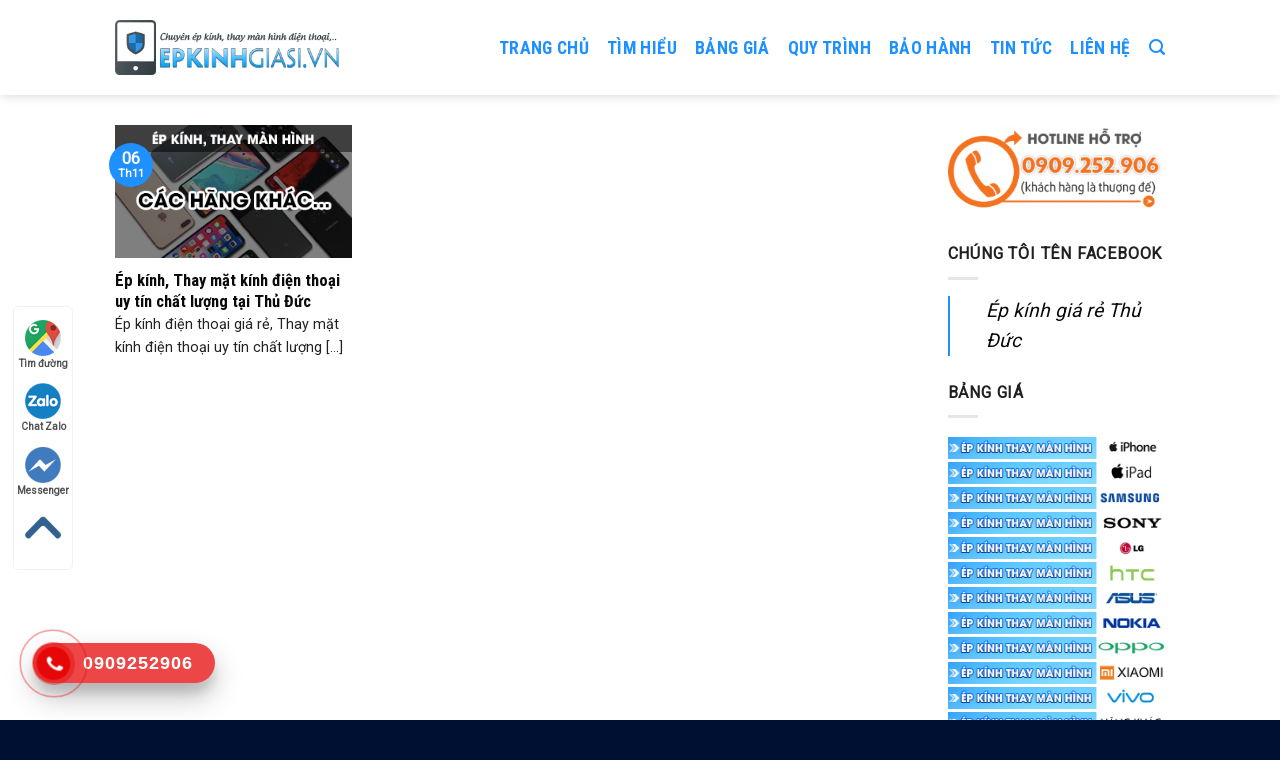

--- FILE ---
content_type: text/html; charset=UTF-8
request_url: https://epkinhgiasi.vn/tag/ep-kinh-tai-thu-duc
body_size: 19939
content:
<!DOCTYPE html>
<!--[if IE 9 ]> <html lang="vi" class="ie9 loading-site no-js"> <![endif]-->
<!--[if IE 8 ]> <html lang="vi" class="ie8 loading-site no-js"> <![endif]-->
<!--[if (gte IE 9)|!(IE)]><!--><html lang="vi" class="loading-site no-js"> <!--<![endif]-->
<head><meta charset="UTF-8" /><script>if(navigator.userAgent.match(/MSIE|Internet Explorer/i)||navigator.userAgent.match(/Trident\/7\..*?rv:11/i)){var href=document.location.href;if(!href.match(/[?&]nowprocket/)){if(href.indexOf("?")==-1){if(href.indexOf("#")==-1){document.location.href=href+"?nowprocket=1"}else{document.location.href=href.replace("#","?nowprocket=1#")}}else{if(href.indexOf("#")==-1){document.location.href=href+"&nowprocket=1"}else{document.location.href=href.replace("#","&nowprocket=1#")}}}}</script><script>class RocketLazyLoadScripts{constructor(e){this.triggerEvents=e,this.eventOptions={passive:!0},this.userEventListener=this.triggerListener.bind(this),this.delayedScripts={normal:[],async:[],defer:[]},this.allJQueries=[]}_addUserInteractionListener(e){this.triggerEvents.forEach((t=>window.addEventListener(t,e.userEventListener,e.eventOptions)))}_removeUserInteractionListener(e){this.triggerEvents.forEach((t=>window.removeEventListener(t,e.userEventListener,e.eventOptions)))}triggerListener(){this._removeUserInteractionListener(this),"loading"===document.readyState?document.addEventListener("DOMContentLoaded",this._loadEverythingNow.bind(this)):this._loadEverythingNow()}async _loadEverythingNow(){this._delayEventListeners(),this._delayJQueryReady(this),this._handleDocumentWrite(),this._registerAllDelayedScripts(),this._preloadAllScripts(),await this._loadScriptsFromList(this.delayedScripts.normal),await this._loadScriptsFromList(this.delayedScripts.defer),await this._loadScriptsFromList(this.delayedScripts.async),await this._triggerDOMContentLoaded(),await this._triggerWindowLoad(),window.dispatchEvent(new Event("rocket-allScriptsLoaded"))}_registerAllDelayedScripts(){document.querySelectorAll("script[type=rocketlazyloadscript]").forEach((e=>{e.hasAttribute("src")?e.hasAttribute("async")&&!1!==e.async?this.delayedScripts.async.push(e):e.hasAttribute("defer")&&!1!==e.defer||"module"===e.getAttribute("data-rocket-type")?this.delayedScripts.defer.push(e):this.delayedScripts.normal.push(e):this.delayedScripts.normal.push(e)}))}async _transformScript(e){return await this._requestAnimFrame(),new Promise((t=>{const n=document.createElement("script");let r;[...e.attributes].forEach((e=>{let t=e.nodeName;"type"!==t&&("data-rocket-type"===t&&(t="type",r=e.nodeValue),n.setAttribute(t,e.nodeValue))})),e.hasAttribute("src")?(n.addEventListener("load",t),n.addEventListener("error",t)):(n.text=e.text,t()),e.parentNode.replaceChild(n,e)}))}async _loadScriptsFromList(e){const t=e.shift();return t?(await this._transformScript(t),this._loadScriptsFromList(e)):Promise.resolve()}_preloadAllScripts(){var e=document.createDocumentFragment();[...this.delayedScripts.normal,...this.delayedScripts.defer,...this.delayedScripts.async].forEach((t=>{const n=t.getAttribute("src");if(n){const t=document.createElement("link");t.href=n,t.rel="preload",t.as="script",e.appendChild(t)}})),document.head.appendChild(e)}_delayEventListeners(){let e={};function t(t,n){!function(t){function n(n){return e[t].eventsToRewrite.indexOf(n)>=0?"rocket-"+n:n}e[t]||(e[t]={originalFunctions:{add:t.addEventListener,remove:t.removeEventListener},eventsToRewrite:[]},t.addEventListener=function(){arguments[0]=n(arguments[0]),e[t].originalFunctions.add.apply(t,arguments)},t.removeEventListener=function(){arguments[0]=n(arguments[0]),e[t].originalFunctions.remove.apply(t,arguments)})}(t),e[t].eventsToRewrite.push(n)}function n(e,t){let n=e[t];Object.defineProperty(e,t,{get:()=>n||function(){},set(r){e["rocket"+t]=n=r}})}t(document,"DOMContentLoaded"),t(window,"DOMContentLoaded"),t(window,"load"),t(window,"pageshow"),t(document,"readystatechange"),n(document,"onreadystatechange"),n(window,"onload"),n(window,"onpageshow")}_delayJQueryReady(e){let t=window.jQuery;Object.defineProperty(window,"jQuery",{get:()=>t,set(n){if(n&&n.fn&&!e.allJQueries.includes(n)){n.fn.ready=n.fn.init.prototype.ready=function(t){e.domReadyFired?t.bind(document)(n):document.addEventListener("rocket-DOMContentLoaded",(()=>t.bind(document)(n)))};const t=n.fn.on;n.fn.on=n.fn.init.prototype.on=function(){if(this[0]===window){function e(e){return e.split(" ").map((e=>"load"===e||0===e.indexOf("load.")?"rocket-jquery-load":e)).join(" ")}"string"==typeof arguments[0]||arguments[0]instanceof String?arguments[0]=e(arguments[0]):"object"==typeof arguments[0]&&Object.keys(arguments[0]).forEach((t=>{delete Object.assign(arguments[0],{[e(t)]:arguments[0][t]})[t]}))}return t.apply(this,arguments),this},e.allJQueries.push(n)}t=n}})}async _triggerDOMContentLoaded(){this.domReadyFired=!0,await this._requestAnimFrame(),document.dispatchEvent(new Event("rocket-DOMContentLoaded")),await this._requestAnimFrame(),window.dispatchEvent(new Event("rocket-DOMContentLoaded")),await this._requestAnimFrame(),document.dispatchEvent(new Event("rocket-readystatechange")),await this._requestAnimFrame(),document.rocketonreadystatechange&&document.rocketonreadystatechange()}async _triggerWindowLoad(){await this._requestAnimFrame(),window.dispatchEvent(new Event("rocket-load")),await this._requestAnimFrame(),window.rocketonload&&window.rocketonload(),await this._requestAnimFrame(),this.allJQueries.forEach((e=>e(window).trigger("rocket-jquery-load"))),window.dispatchEvent(new Event("rocket-pageshow")),await this._requestAnimFrame(),window.rocketonpageshow&&window.rocketonpageshow()}_handleDocumentWrite(){const e=new Map;document.write=document.writeln=function(t){const n=document.currentScript,r=document.createRange(),i=n.parentElement;let o=e.get(n);void 0===o&&(o=n.nextSibling,e.set(n,o));const a=document.createDocumentFragment();r.setStart(a,0),a.appendChild(r.createContextualFragment(t)),i.insertBefore(a,o)}}async _requestAnimFrame(){return new Promise((e=>requestAnimationFrame(e)))}static run(){const e=new RocketLazyLoadScripts(["keydown","mousemove","touchmove","touchstart","touchend","wheel"]);e._addUserInteractionListener(e)}}RocketLazyLoadScripts.run();</script>
	
	<link rel="profile" href="https://gmpg.org/xfn/11" />
	<link rel="pingback" href="https://epkinhgiasi.vn/xmlrpc.php" />

	<script type="rocketlazyloadscript">(function(html){html.className = html.className.replace(/\bno-js\b/,'js')})(document.documentElement);</script>
<meta name='robots' content='index, follow, max-image-preview:large, max-snippet:-1, max-video-preview:-1' />
<meta name="viewport" content="width=device-width, initial-scale=1, maximum-scale=1" />
	<!-- This site is optimized with the Yoast SEO Premium plugin v17.8 (Yoast SEO v20.2.1) - https://yoast.com/wordpress/plugins/seo/ -->
	<title>Từ khóa ép kính tại thủ đức - Ép Kính Thủ Đức</title><link rel="preload" as="style" href="https://fonts.googleapis.com/css?family=Roboto%20Condensed%3Aregular%2C700%2Cregular%7CRoboto%3Aregular%2Cregular%7CDancing%20Script%3Aregular%2C400&#038;display=swap" /><link rel="stylesheet" href="https://fonts.googleapis.com/css?family=Roboto%20Condensed%3Aregular%2C700%2Cregular%7CRoboto%3Aregular%2Cregular%7CDancing%20Script%3Aregular%2C400&#038;display=swap" media="print" onload="this.media='all'" /><noscript><link rel="stylesheet" href="https://fonts.googleapis.com/css?family=Roboto%20Condensed%3Aregular%2C700%2Cregular%7CRoboto%3Aregular%2Cregular%7CDancing%20Script%3Aregular%2C400&#038;display=swap" /></noscript><link rel="stylesheet" href="https://epkinhgiasi.vn/wp-content/cache/min/1/1315dd8a666b8abc5082042bd8577908.css" media="all" data-minify="1" />
	<link rel="canonical" href="https://epkinhgiasi.vn/tag/ep-kinh-tai-thu-duc" />
	<meta property="og:locale" content="vi_VN" />
	<meta property="og:type" content="article" />
	<meta property="og:title" content="Lưu trữ ép kính tại thủ đức" />
	<meta property="og:url" content="https://epkinhgiasi.vn/tag/ep-kinh-tai-thu-duc" />
	<meta property="og:site_name" content="Ép Kính Thủ Đức" />
	<meta name="twitter:card" content="summary_large_image" />
	<script type="application/ld+json" class="yoast-schema-graph">{"@context":"https://schema.org","@graph":[{"@type":"CollectionPage","@id":"https://epkinhgiasi.vn/tag/ep-kinh-tai-thu-duc","url":"https://epkinhgiasi.vn/tag/ep-kinh-tai-thu-duc","name":"Từ khóa ép kính tại thủ đức - Ép Kính Thủ Đức","isPartOf":{"@id":"https://epkinhgiasi.vn/#website"},"primaryImageOfPage":{"@id":"https://epkinhgiasi.vn/tag/ep-kinh-tai-thu-duc#primaryimage"},"image":{"@id":"https://epkinhgiasi.vn/tag/ep-kinh-tai-thu-duc#primaryimage"},"thumbnailUrl":"https://epkinhgiasi.vn/wp-content/uploads/2018/11/ep-kinh-thay-man-hinh-dien-thoai.png","breadcrumb":{"@id":"https://epkinhgiasi.vn/tag/ep-kinh-tai-thu-duc#breadcrumb"},"inLanguage":"vi"},{"@type":"ImageObject","inLanguage":"vi","@id":"https://epkinhgiasi.vn/tag/ep-kinh-tai-thu-duc#primaryimage","url":"https://epkinhgiasi.vn/wp-content/uploads/2018/11/ep-kinh-thay-man-hinh-dien-thoai.png","contentUrl":"https://epkinhgiasi.vn/wp-content/uploads/2018/11/ep-kinh-thay-man-hinh-dien-thoai.png","width":300,"height":168},{"@type":"BreadcrumbList","@id":"https://epkinhgiasi.vn/tag/ep-kinh-tai-thu-duc#breadcrumb","itemListElement":[{"@type":"ListItem","position":1,"name":"Trang chủ","item":"https://epkinhgiasi.vn/"},{"@type":"ListItem","position":2,"name":"ép kính tại thủ đức"}]},{"@type":"WebSite","@id":"https://epkinhgiasi.vn/#website","url":"https://epkinhgiasi.vn/","name":"Ép Kính Thủ Đức","description":"Ép Kính, Thay Màn Hình Điện Thoại Giá Rẻ Thủ Đức - HCM","potentialAction":[{"@type":"SearchAction","target":{"@type":"EntryPoint","urlTemplate":"https://epkinhgiasi.vn/?s={search_term_string}"},"query-input":"required name=search_term_string"}],"inLanguage":"vi"}]}</script>
	<!-- / Yoast SEO Premium plugin. -->


<link rel='dns-prefetch' href='//fonts.googleapis.com' />
<link rel='dns-prefetch' href='//fonts.gstatic.com' />
<link rel='dns-prefetch' href='//connect.facebook.net' />
<link rel='dns-prefetch' href='//www.google-analytics.com' />
<link href='https://fonts.gstatic.com' crossorigin rel='preconnect' />
<link rel="alternate" type="application/rss+xml" title="Dòng thông tin Ép Kính Thủ Đức &raquo;" href="https://epkinhgiasi.vn/feed" />
<link rel="alternate" type="application/rss+xml" title="Dòng thông tin cho Thẻ Ép Kính Thủ Đức &raquo; ép kính tại thủ đức" href="https://epkinhgiasi.vn/tag/ep-kinh-tai-thu-duc/feed" />
<style type="text/css">
img.wp-smiley,
img.emoji {
	display: inline !important;
	border: none !important;
	box-shadow: none !important;
	height: 1em !important;
	width: 1em !important;
	margin: 0 0.07em !important;
	vertical-align: -0.1em !important;
	background: none !important;
	padding: 0 !important;
}
</style>
	

<style id='global-styles-inline-css' type='text/css'>
body{--wp--preset--color--black: #000000;--wp--preset--color--cyan-bluish-gray: #abb8c3;--wp--preset--color--white: #ffffff;--wp--preset--color--pale-pink: #f78da7;--wp--preset--color--vivid-red: #cf2e2e;--wp--preset--color--luminous-vivid-orange: #ff6900;--wp--preset--color--luminous-vivid-amber: #fcb900;--wp--preset--color--light-green-cyan: #7bdcb5;--wp--preset--color--vivid-green-cyan: #00d084;--wp--preset--color--pale-cyan-blue: #8ed1fc;--wp--preset--color--vivid-cyan-blue: #0693e3;--wp--preset--color--vivid-purple: #9b51e0;--wp--preset--gradient--vivid-cyan-blue-to-vivid-purple: linear-gradient(135deg,rgba(6,147,227,1) 0%,rgb(155,81,224) 100%);--wp--preset--gradient--light-green-cyan-to-vivid-green-cyan: linear-gradient(135deg,rgb(122,220,180) 0%,rgb(0,208,130) 100%);--wp--preset--gradient--luminous-vivid-amber-to-luminous-vivid-orange: linear-gradient(135deg,rgba(252,185,0,1) 0%,rgba(255,105,0,1) 100%);--wp--preset--gradient--luminous-vivid-orange-to-vivid-red: linear-gradient(135deg,rgba(255,105,0,1) 0%,rgb(207,46,46) 100%);--wp--preset--gradient--very-light-gray-to-cyan-bluish-gray: linear-gradient(135deg,rgb(238,238,238) 0%,rgb(169,184,195) 100%);--wp--preset--gradient--cool-to-warm-spectrum: linear-gradient(135deg,rgb(74,234,220) 0%,rgb(151,120,209) 20%,rgb(207,42,186) 40%,rgb(238,44,130) 60%,rgb(251,105,98) 80%,rgb(254,248,76) 100%);--wp--preset--gradient--blush-light-purple: linear-gradient(135deg,rgb(255,206,236) 0%,rgb(152,150,240) 100%);--wp--preset--gradient--blush-bordeaux: linear-gradient(135deg,rgb(254,205,165) 0%,rgb(254,45,45) 50%,rgb(107,0,62) 100%);--wp--preset--gradient--luminous-dusk: linear-gradient(135deg,rgb(255,203,112) 0%,rgb(199,81,192) 50%,rgb(65,88,208) 100%);--wp--preset--gradient--pale-ocean: linear-gradient(135deg,rgb(255,245,203) 0%,rgb(182,227,212) 50%,rgb(51,167,181) 100%);--wp--preset--gradient--electric-grass: linear-gradient(135deg,rgb(202,248,128) 0%,rgb(113,206,126) 100%);--wp--preset--gradient--midnight: linear-gradient(135deg,rgb(2,3,129) 0%,rgb(40,116,252) 100%);--wp--preset--duotone--dark-grayscale: url('#wp-duotone-dark-grayscale');--wp--preset--duotone--grayscale: url('#wp-duotone-grayscale');--wp--preset--duotone--purple-yellow: url('#wp-duotone-purple-yellow');--wp--preset--duotone--blue-red: url('#wp-duotone-blue-red');--wp--preset--duotone--midnight: url('#wp-duotone-midnight');--wp--preset--duotone--magenta-yellow: url('#wp-duotone-magenta-yellow');--wp--preset--duotone--purple-green: url('#wp-duotone-purple-green');--wp--preset--duotone--blue-orange: url('#wp-duotone-blue-orange');--wp--preset--font-size--small: 13px;--wp--preset--font-size--medium: 20px;--wp--preset--font-size--large: 36px;--wp--preset--font-size--x-large: 42px;--wp--preset--spacing--20: 0.44rem;--wp--preset--spacing--30: 0.67rem;--wp--preset--spacing--40: 1rem;--wp--preset--spacing--50: 1.5rem;--wp--preset--spacing--60: 2.25rem;--wp--preset--spacing--70: 3.38rem;--wp--preset--spacing--80: 5.06rem;}:where(.is-layout-flex){gap: 0.5em;}body .is-layout-flow > .alignleft{float: left;margin-inline-start: 0;margin-inline-end: 2em;}body .is-layout-flow > .alignright{float: right;margin-inline-start: 2em;margin-inline-end: 0;}body .is-layout-flow > .aligncenter{margin-left: auto !important;margin-right: auto !important;}body .is-layout-constrained > .alignleft{float: left;margin-inline-start: 0;margin-inline-end: 2em;}body .is-layout-constrained > .alignright{float: right;margin-inline-start: 2em;margin-inline-end: 0;}body .is-layout-constrained > .aligncenter{margin-left: auto !important;margin-right: auto !important;}body .is-layout-constrained > :where(:not(.alignleft):not(.alignright):not(.alignfull)){max-width: var(--wp--style--global--content-size);margin-left: auto !important;margin-right: auto !important;}body .is-layout-constrained > .alignwide{max-width: var(--wp--style--global--wide-size);}body .is-layout-flex{display: flex;}body .is-layout-flex{flex-wrap: wrap;align-items: center;}body .is-layout-flex > *{margin: 0;}:where(.wp-block-columns.is-layout-flex){gap: 2em;}.has-black-color{color: var(--wp--preset--color--black) !important;}.has-cyan-bluish-gray-color{color: var(--wp--preset--color--cyan-bluish-gray) !important;}.has-white-color{color: var(--wp--preset--color--white) !important;}.has-pale-pink-color{color: var(--wp--preset--color--pale-pink) !important;}.has-vivid-red-color{color: var(--wp--preset--color--vivid-red) !important;}.has-luminous-vivid-orange-color{color: var(--wp--preset--color--luminous-vivid-orange) !important;}.has-luminous-vivid-amber-color{color: var(--wp--preset--color--luminous-vivid-amber) !important;}.has-light-green-cyan-color{color: var(--wp--preset--color--light-green-cyan) !important;}.has-vivid-green-cyan-color{color: var(--wp--preset--color--vivid-green-cyan) !important;}.has-pale-cyan-blue-color{color: var(--wp--preset--color--pale-cyan-blue) !important;}.has-vivid-cyan-blue-color{color: var(--wp--preset--color--vivid-cyan-blue) !important;}.has-vivid-purple-color{color: var(--wp--preset--color--vivid-purple) !important;}.has-black-background-color{background-color: var(--wp--preset--color--black) !important;}.has-cyan-bluish-gray-background-color{background-color: var(--wp--preset--color--cyan-bluish-gray) !important;}.has-white-background-color{background-color: var(--wp--preset--color--white) !important;}.has-pale-pink-background-color{background-color: var(--wp--preset--color--pale-pink) !important;}.has-vivid-red-background-color{background-color: var(--wp--preset--color--vivid-red) !important;}.has-luminous-vivid-orange-background-color{background-color: var(--wp--preset--color--luminous-vivid-orange) !important;}.has-luminous-vivid-amber-background-color{background-color: var(--wp--preset--color--luminous-vivid-amber) !important;}.has-light-green-cyan-background-color{background-color: var(--wp--preset--color--light-green-cyan) !important;}.has-vivid-green-cyan-background-color{background-color: var(--wp--preset--color--vivid-green-cyan) !important;}.has-pale-cyan-blue-background-color{background-color: var(--wp--preset--color--pale-cyan-blue) !important;}.has-vivid-cyan-blue-background-color{background-color: var(--wp--preset--color--vivid-cyan-blue) !important;}.has-vivid-purple-background-color{background-color: var(--wp--preset--color--vivid-purple) !important;}.has-black-border-color{border-color: var(--wp--preset--color--black) !important;}.has-cyan-bluish-gray-border-color{border-color: var(--wp--preset--color--cyan-bluish-gray) !important;}.has-white-border-color{border-color: var(--wp--preset--color--white) !important;}.has-pale-pink-border-color{border-color: var(--wp--preset--color--pale-pink) !important;}.has-vivid-red-border-color{border-color: var(--wp--preset--color--vivid-red) !important;}.has-luminous-vivid-orange-border-color{border-color: var(--wp--preset--color--luminous-vivid-orange) !important;}.has-luminous-vivid-amber-border-color{border-color: var(--wp--preset--color--luminous-vivid-amber) !important;}.has-light-green-cyan-border-color{border-color: var(--wp--preset--color--light-green-cyan) !important;}.has-vivid-green-cyan-border-color{border-color: var(--wp--preset--color--vivid-green-cyan) !important;}.has-pale-cyan-blue-border-color{border-color: var(--wp--preset--color--pale-cyan-blue) !important;}.has-vivid-cyan-blue-border-color{border-color: var(--wp--preset--color--vivid-cyan-blue) !important;}.has-vivid-purple-border-color{border-color: var(--wp--preset--color--vivid-purple) !important;}.has-vivid-cyan-blue-to-vivid-purple-gradient-background{background: var(--wp--preset--gradient--vivid-cyan-blue-to-vivid-purple) !important;}.has-light-green-cyan-to-vivid-green-cyan-gradient-background{background: var(--wp--preset--gradient--light-green-cyan-to-vivid-green-cyan) !important;}.has-luminous-vivid-amber-to-luminous-vivid-orange-gradient-background{background: var(--wp--preset--gradient--luminous-vivid-amber-to-luminous-vivid-orange) !important;}.has-luminous-vivid-orange-to-vivid-red-gradient-background{background: var(--wp--preset--gradient--luminous-vivid-orange-to-vivid-red) !important;}.has-very-light-gray-to-cyan-bluish-gray-gradient-background{background: var(--wp--preset--gradient--very-light-gray-to-cyan-bluish-gray) !important;}.has-cool-to-warm-spectrum-gradient-background{background: var(--wp--preset--gradient--cool-to-warm-spectrum) !important;}.has-blush-light-purple-gradient-background{background: var(--wp--preset--gradient--blush-light-purple) !important;}.has-blush-bordeaux-gradient-background{background: var(--wp--preset--gradient--blush-bordeaux) !important;}.has-luminous-dusk-gradient-background{background: var(--wp--preset--gradient--luminous-dusk) !important;}.has-pale-ocean-gradient-background{background: var(--wp--preset--gradient--pale-ocean) !important;}.has-electric-grass-gradient-background{background: var(--wp--preset--gradient--electric-grass) !important;}.has-midnight-gradient-background{background: var(--wp--preset--gradient--midnight) !important;}.has-small-font-size{font-size: var(--wp--preset--font-size--small) !important;}.has-medium-font-size{font-size: var(--wp--preset--font-size--medium) !important;}.has-large-font-size{font-size: var(--wp--preset--font-size--large) !important;}.has-x-large-font-size{font-size: var(--wp--preset--font-size--x-large) !important;}
.wp-block-navigation a:where(:not(.wp-element-button)){color: inherit;}
:where(.wp-block-columns.is-layout-flex){gap: 2em;}
.wp-block-pullquote{font-size: 1.5em;line-height: 1.6;}
</style>






<style id='rocket-lazyload-inline-css' type='text/css'>
.rll-youtube-player{position:relative;padding-bottom:56.23%;height:0;overflow:hidden;max-width:100%;}.rll-youtube-player:focus-within{outline: 2px solid currentColor;outline-offset: 5px;}.rll-youtube-player iframe{position:absolute;top:0;left:0;width:100%;height:100%;z-index:100;background:0 0}.rll-youtube-player img{bottom:0;display:block;left:0;margin:auto;max-width:100%;width:100%;position:absolute;right:0;top:0;border:none;height:auto;-webkit-transition:.4s all;-moz-transition:.4s all;transition:.4s all}.rll-youtube-player img:hover{-webkit-filter:brightness(75%)}.rll-youtube-player .play{height:100%;width:100%;left:0;top:0;position:absolute;background:url(https://epkinhgiasi.vn/wp-content/plugins/wp-rocket/assets/img/youtube.png) no-repeat center;background-color: transparent !important;cursor:pointer;border:none;}
</style>
<script type='text/javascript' src='https://epkinhgiasi.vn/wp-includes/js/jquery/jquery.min.js?ver=3.6.1' id='jquery-core-js'></script>
<script type='text/javascript' src='https://epkinhgiasi.vn/wp-includes/js/jquery/jquery-migrate.min.js?ver=3.3.2' id='jquery-migrate-js' defer></script>
<link rel="https://api.w.org/" href="https://epkinhgiasi.vn/wp-json/" /><link rel="alternate" type="application/json" href="https://epkinhgiasi.vn/wp-json/wp/v2/tags/934" /><link rel="EditURI" type="application/rsd+xml" title="RSD" href="https://epkinhgiasi.vn/xmlrpc.php?rsd" />
<link rel="wlwmanifest" type="application/wlwmanifest+xml" href="https://epkinhgiasi.vn/wp-includes/wlwmanifest.xml" />
<meta name="generator" content="WordPress 6.1.9" />
				<style>
					.hotline-phone-ring-wrap {
						 left: 0px;						 bottom: 0px;					}
				</style>
				<style>.bg{opacity: 0; transition: opacity 1s; -webkit-transition: opacity 1s;} .bg-loaded{opacity: 1;}</style><!--[if IE]><link rel="stylesheet" type="text/css" href="https://epkinhgiasi.vn/wp-content/themes/flatsome/assets/css/ie-fallback.css"><script src="//cdnjs.cloudflare.com/ajax/libs/html5shiv/3.6.1/html5shiv.js"></script><script>var head = document.getElementsByTagName('head')[0],style = document.createElement('style');style.type = 'text/css';style.styleSheet.cssText = ':before,:after{content:none !important';head.appendChild(style);setTimeout(function(){head.removeChild(style);}, 0);</script><script src="https://epkinhgiasi.vn/wp-content/themes/flatsome/assets/libs/ie-flexibility.js"></script><![endif]--><!-- Facebook Pixel Code -->
<script type="rocketlazyloadscript">
  !function(f,b,e,v,n,t,s)
  {if(f.fbq)return;n=f.fbq=function(){n.callMethod?
  n.callMethod.apply(n,arguments):n.queue.push(arguments)};
  if(!f._fbq)f._fbq=n;n.push=n;n.loaded=!0;n.version='2.0';
  n.queue=[];t=b.createElement(e);t.async=!0;
  t.src=v;s=b.getElementsByTagName(e)[0];
  s.parentNode.insertBefore(t,s)}(window, document,'script',
  'https://connect.facebook.net/en_US/fbevents.js');
  fbq('init', '1656871801132053');
  fbq('track', 'PageView');
</script>
<noscript><img height="1" width="1" style="display:none"
  src="https://www.facebook.com/tr?id=1656871801132053&ev=PageView&noscript=1"
/></noscript>
<!-- End Facebook Pixel Code -->
<!-- Facebook Pixel Code -->
<script type="rocketlazyloadscript">
  !function(f,b,e,v,n,t,s)
  {if(f.fbq)return;n=f.fbq=function(){n.callMethod?
  n.callMethod.apply(n,arguments):n.queue.push(arguments)};
  if(!f._fbq)f._fbq=n;n.push=n;n.loaded=!0;n.version='2.0';
  n.queue=[];t=b.createElement(e);t.async=!0;
  t.src=v;s=b.getElementsByTagName(e)[0];
  s.parentNode.insertBefore(t,s)}(window, document,'script',
  'https://connect.facebook.net/en_US/fbevents.js');
  fbq('init', '1109425386124619');
  fbq('track', 'PageView');
</script>
<noscript><img height="1" width="1" style="display:none"
  src="https://www.facebook.com/tr?id=1109425386124619&ev=PageView&noscript=1"
/></noscript>
<!-- End Facebook Pixel Code -->
<!-- Facebook Pixel Code -->
<script type="rocketlazyloadscript">
  !function(f,b,e,v,n,t,s)
  {if(f.fbq)return;n=f.fbq=function(){n.callMethod?
  n.callMethod.apply(n,arguments):n.queue.push(arguments)};
  if(!f._fbq)f._fbq=n;n.push=n;n.loaded=!0;n.version='2.0';
  n.queue=[];t=b.createElement(e);t.async=!0;
  t.src=v;s=b.getElementsByTagName(e)[0];
  s.parentNode.insertBefore(t,s)}(window, document,'script',
  'https://connect.facebook.net/en_US/fbevents.js');
  fbq('init', '670119387174345');
  fbq('track', 'PageView');
</script>
<noscript><img height="1" width="1" style="display:none"
  src="https://www.facebook.com/tr?id=670119387174345&ev=PageView&noscript=1"
/></noscript>
<!-- End Facebook Pixel Code -->
<!-- Facebook Pixel Code -->
<script type="rocketlazyloadscript">
  !function(f,b,e,v,n,t,s)
  {if(f.fbq)return;n=f.fbq=function(){n.callMethod?
  n.callMethod.apply(n,arguments):n.queue.push(arguments)};
  if(!f._fbq)f._fbq=n;n.push=n;n.loaded=!0;n.version='2.0';
  n.queue=[];t=b.createElement(e);t.async=!0;
  t.src=v;s=b.getElementsByTagName(e)[0];
  s.parentNode.insertBefore(t,s)}(window, document,'script',
  'https://connect.facebook.net/en_US/fbevents.js');
  fbq('init', '332286387168848');
  fbq('track', 'PageView');
</script>
<noscript><img height="1" width="1" style="display:none"
  src="https://www.facebook.com/tr?id=332286387168848&ev=PageView&noscript=1"
/></noscript>
<!-- End Facebook Pixel Code -->
<!-- Global site tag (gtag.js) - Google Analytics -->
<script type="rocketlazyloadscript" async src="https://www.googletagmanager.com/gtag/js?id=UA-76286774-4"></script>
<script type="rocketlazyloadscript">
  window.dataLayer = window.dataLayer || [];
  function gtag(){dataLayer.push(arguments);}
  gtag('js', new Date());

  gtag('config', 'UA-76286774-4');
</script>
<script type="rocketlazyloadscript">
window.addEventListener("load", function(event) {
    jQuery(function(){

      jQuery('a[href^="tel:"]').click(function() { 
            gtag('event', 'click', { 'event_category': 'hotline', });
        
      });

      });
  });
</script>
<script type="rocketlazyloadscript">
window.addEventListener('load',function(){ 
document.addEventListener( 'wpcf7mailsent', function( event ) {
 gtag('event', "submit", { 'event_category': "form"});

}, false );

});
</script><link rel="icon" href="https://epkinhgiasi.vn/wp-content/uploads/2018/11/cropped-icon-32x32.png" sizes="32x32" />
<link rel="icon" href="https://epkinhgiasi.vn/wp-content/uploads/2018/11/cropped-icon-192x192.png" sizes="192x192" />
<link rel="apple-touch-icon" href="https://epkinhgiasi.vn/wp-content/uploads/2018/11/cropped-icon-180x180.png" />
<meta name="msapplication-TileImage" content="https://epkinhgiasi.vn/wp-content/uploads/2018/11/cropped-icon-270x270.png" />
<style id="custom-css" type="text/css">:root {--primary-color: #1e90ff;}.header-main{height: 95px}#logo img{max-height: 95px}#logo{width:228px;}.header-bottom{min-height: 10px}.header-top{min-height: 20px}.transparent .header-main{height: 30px}.transparent #logo img{max-height: 30px}.has-transparent + .page-title:first-of-type,.has-transparent + #main > .page-title,.has-transparent + #main > div > .page-title,.has-transparent + #main .page-header-wrapper:first-of-type .page-title{padding-top: 30px;}.header.show-on-scroll,.stuck .header-main{height:70px!important}.stuck #logo img{max-height: 70px!important}.search-form{ width: 100%;}.header-bg-color, .header-wrapper {background-color: rgba(255,255,255,0.9)}.header-bottom {background-color: #f1f1f1}.header-main .nav > li > a{line-height: 16px }.stuck .header-main .nav > li > a{line-height: 50px }.header-bottom-nav > li > a{line-height: 16px }@media (max-width: 549px) {.header-main{height: 70px}#logo img{max-height: 70px}}.nav-dropdown{font-size:100%}/* Color */.accordion-title.active, .has-icon-bg .icon .icon-inner,.logo a, .primary.is-underline, .primary.is-link, .badge-outline .badge-inner, .nav-outline > li.active> a,.nav-outline >li.active > a, .cart-icon strong,[data-color='primary'], .is-outline.primary{color: #1e90ff;}/* Color !important */[data-text-color="primary"]{color: #1e90ff!important;}/* Background Color */[data-text-bg="primary"]{background-color: #1e90ff;}/* Background */.scroll-to-bullets a,.featured-title, .label-new.menu-item > a:after, .nav-pagination > li > .current,.nav-pagination > li > span:hover,.nav-pagination > li > a:hover,.has-hover:hover .badge-outline .badge-inner,button[type="submit"], .button.wc-forward:not(.checkout):not(.checkout-button), .button.submit-button, .button.primary:not(.is-outline),.featured-table .title,.is-outline:hover, .has-icon:hover .icon-label,.nav-dropdown-bold .nav-column li > a:hover, .nav-dropdown.nav-dropdown-bold > li > a:hover, .nav-dropdown-bold.dark .nav-column li > a:hover, .nav-dropdown.nav-dropdown-bold.dark > li > a:hover, .is-outline:hover, .tagcloud a:hover,.grid-tools a, input[type='submit']:not(.is-form), .box-badge:hover .box-text, input.button.alt,.nav-box > li > a:hover,.nav-box > li.active > a,.nav-pills > li.active > a ,.current-dropdown .cart-icon strong, .cart-icon:hover strong, .nav-line-bottom > li > a:before, .nav-line-grow > li > a:before, .nav-line > li > a:before,.banner, .header-top, .slider-nav-circle .flickity-prev-next-button:hover svg, .slider-nav-circle .flickity-prev-next-button:hover .arrow, .primary.is-outline:hover, .button.primary:not(.is-outline), input[type='submit'].primary, input[type='submit'].primary, input[type='reset'].button, input[type='button'].primary, .badge-inner{background-color: #1e90ff;}/* Border */.nav-vertical.nav-tabs > li.active > a,.scroll-to-bullets a.active,.nav-pagination > li > .current,.nav-pagination > li > span:hover,.nav-pagination > li > a:hover,.has-hover:hover .badge-outline .badge-inner,.accordion-title.active,.featured-table,.is-outline:hover, .tagcloud a:hover,blockquote, .has-border, .cart-icon strong:after,.cart-icon strong,.blockUI:before, .processing:before,.loading-spin, .slider-nav-circle .flickity-prev-next-button:hover svg, .slider-nav-circle .flickity-prev-next-button:hover .arrow, .primary.is-outline:hover{border-color: #1e90ff}.nav-tabs > li.active > a{border-top-color: #1e90ff}.widget_shopping_cart_content .blockUI.blockOverlay:before { border-left-color: #1e90ff }.woocommerce-checkout-review-order .blockUI.blockOverlay:before { border-left-color: #1e90ff }/* Fill */.slider .flickity-prev-next-button:hover svg,.slider .flickity-prev-next-button:hover .arrow{fill: #1e90ff;}/* Background Color */[data-icon-label]:after, .secondary.is-underline:hover,.secondary.is-outline:hover,.icon-label,.button.secondary:not(.is-outline),.button.alt:not(.is-outline), .badge-inner.on-sale, .button.checkout, .single_add_to_cart_button, .current .breadcrumb-step{ background-color:#d60404; }[data-text-bg="secondary"]{background-color: #d60404;}/* Color */.secondary.is-underline,.secondary.is-link, .secondary.is-outline,.stars a.active, .star-rating:before, .woocommerce-page .star-rating:before,.star-rating span:before, .color-secondary{color: #d60404}/* Color !important */[data-text-color="secondary"]{color: #d60404!important;}/* Border */.secondary.is-outline:hover{border-color:#d60404}body{font-size: 100%;}@media screen and (max-width: 549px){body{font-size: 100%;}}body{font-family:"Roboto", sans-serif}body{font-weight: 0}body{color: #212121}.nav > li > a {font-family:"Roboto Condensed", sans-serif;}.mobile-sidebar-levels-2 .nav > li > ul > li > a {font-family:"Roboto Condensed", sans-serif;}.nav > li > a {font-weight: 0;}.mobile-sidebar-levels-2 .nav > li > ul > li > a {font-weight: 0;}h1,h2,h3,h4,h5,h6,.heading-font, .off-canvas-center .nav-sidebar.nav-vertical > li > a{font-family: "Roboto Condensed", sans-serif;}h1,h2,h3,h4,h5,h6,.heading-font,.banner h1,.banner h2{font-weight: 700;}h1,h2,h3,h4,h5,h6,.heading-font{color: #0a0a0a;}.alt-font{font-family: "Dancing Script", sans-serif;}.alt-font{font-weight: 400!important;}.header:not(.transparent) .header-nav-main.nav > li > a {color: #1e90ff;}.header:not(.transparent) .header-nav-main.nav > li > a:hover,.header:not(.transparent) .header-nav-main.nav > li.active > a,.header:not(.transparent) .header-nav-main.nav > li.current > a,.header:not(.transparent) .header-nav-main.nav > li > a.active,.header:not(.transparent) .header-nav-main.nav > li > a.current{color: #2e86de;}.header-nav-main.nav-line-bottom > li > a:before,.header-nav-main.nav-line-grow > li > a:before,.header-nav-main.nav-line > li > a:before,.header-nav-main.nav-box > li > a:hover,.header-nav-main.nav-box > li.active > a,.header-nav-main.nav-pills > li > a:hover,.header-nav-main.nav-pills > li.active > a{color:#FFF!important;background-color: #2e86de;}a{color: #0a0a0a;}a:hover{color: #025caa;}.tagcloud a:hover{border-color: #025caa;background-color: #025caa;}.widget a{color: #0a0a0a;}.widget a:hover{color: #025caa;}.widget .tagcloud a:hover{border-color: #025caa; background-color: #025caa;}.absolute-footer, html{background-color: #001033}.label-new.menu-item > a:after{content:"New";}.label-hot.menu-item > a:after{content:"Hot";}.label-sale.menu-item > a:after{content:"Sale";}.label-popular.menu-item > a:after{content:"Popular";}</style>		<style type="text/css" id="wp-custom-css">
			/*
Bạn có thể thêm CSS ở đây.

Nhấp chuột vào biểu tượng trợ giúp phía trên để tìm hiểu thêm.
*/
.tin-tuc .text-left {
    text-align: left;
    background: rgba(109, 191, 255, 0.21);
    padding: 10px;
}
.tin-tuc .box-text h5{color: #025caa}
.box-blog-post .is-divider{display:none}
.tin-tuc .box-text p:hover{color: black}.tin-tuc .box-text p{padding-top: 10px}
.lien-he input[type='email'], input[type='search'], input[type='number'], input[type='url'], input[type='tel'], input[type='text'], textarea{border-radius: 4px;background: rgba(255, 255, 255, 0.2); color: white}
.lien-he input[type='submit']:not(.is-form){border-radius: 4px}

.lien-he input{background: rgba(255, 255, 255, 0.2);margin-bottom:7px}
.lien-he .wpcf7 .wpcf7-response-output{color: white; border-radius: 4px}
h1.entry-title {
	font-size: 34px;
	text-transform: uppercase;
	text-shadow: 0 1px 0 #b5b5b5, 0 2px 0 #b9b9b9, 0 6px 1px rgba(0,0,0,.1), 0 0 5px rgba(0,0,0,.1), 0 1px 3px rgba(0,0,0,.3), 0 3px 5px rgba(0,0,0,.2), 0 5px 10px rgba(0,0,0,.25), 0 10px 10px rgba(0,0,0,.2), 0 20px 20px rgba(0,0,0,.15)
}		</style>
		<noscript><style id="rocket-lazyload-nojs-css">.rll-youtube-player, [data-lazy-src]{display:none !important;}</style></noscript></head>

<body data-rsssl=1 class="archive tag tag-ep-kinh-tai-thu-duc tag-934 header-shadow lightbox nav-dropdown-has-arrow nav-dropdown-has-shadow nav-dropdown-has-border">

<svg xmlns="http://www.w3.org/2000/svg" viewBox="0 0 0 0" width="0" height="0" focusable="false" role="none" style="visibility: hidden; position: absolute; left: -9999px; overflow: hidden;" ><defs><filter id="wp-duotone-dark-grayscale"><feColorMatrix color-interpolation-filters="sRGB" type="matrix" values=" .299 .587 .114 0 0 .299 .587 .114 0 0 .299 .587 .114 0 0 .299 .587 .114 0 0 " /><feComponentTransfer color-interpolation-filters="sRGB" ><feFuncR type="table" tableValues="0 0.49803921568627" /><feFuncG type="table" tableValues="0 0.49803921568627" /><feFuncB type="table" tableValues="0 0.49803921568627" /><feFuncA type="table" tableValues="1 1" /></feComponentTransfer><feComposite in2="SourceGraphic" operator="in" /></filter></defs></svg><svg xmlns="http://www.w3.org/2000/svg" viewBox="0 0 0 0" width="0" height="0" focusable="false" role="none" style="visibility: hidden; position: absolute; left: -9999px; overflow: hidden;" ><defs><filter id="wp-duotone-grayscale"><feColorMatrix color-interpolation-filters="sRGB" type="matrix" values=" .299 .587 .114 0 0 .299 .587 .114 0 0 .299 .587 .114 0 0 .299 .587 .114 0 0 " /><feComponentTransfer color-interpolation-filters="sRGB" ><feFuncR type="table" tableValues="0 1" /><feFuncG type="table" tableValues="0 1" /><feFuncB type="table" tableValues="0 1" /><feFuncA type="table" tableValues="1 1" /></feComponentTransfer><feComposite in2="SourceGraphic" operator="in" /></filter></defs></svg><svg xmlns="http://www.w3.org/2000/svg" viewBox="0 0 0 0" width="0" height="0" focusable="false" role="none" style="visibility: hidden; position: absolute; left: -9999px; overflow: hidden;" ><defs><filter id="wp-duotone-purple-yellow"><feColorMatrix color-interpolation-filters="sRGB" type="matrix" values=" .299 .587 .114 0 0 .299 .587 .114 0 0 .299 .587 .114 0 0 .299 .587 .114 0 0 " /><feComponentTransfer color-interpolation-filters="sRGB" ><feFuncR type="table" tableValues="0.54901960784314 0.98823529411765" /><feFuncG type="table" tableValues="0 1" /><feFuncB type="table" tableValues="0.71764705882353 0.25490196078431" /><feFuncA type="table" tableValues="1 1" /></feComponentTransfer><feComposite in2="SourceGraphic" operator="in" /></filter></defs></svg><svg xmlns="http://www.w3.org/2000/svg" viewBox="0 0 0 0" width="0" height="0" focusable="false" role="none" style="visibility: hidden; position: absolute; left: -9999px; overflow: hidden;" ><defs><filter id="wp-duotone-blue-red"><feColorMatrix color-interpolation-filters="sRGB" type="matrix" values=" .299 .587 .114 0 0 .299 .587 .114 0 0 .299 .587 .114 0 0 .299 .587 .114 0 0 " /><feComponentTransfer color-interpolation-filters="sRGB" ><feFuncR type="table" tableValues="0 1" /><feFuncG type="table" tableValues="0 0.27843137254902" /><feFuncB type="table" tableValues="0.5921568627451 0.27843137254902" /><feFuncA type="table" tableValues="1 1" /></feComponentTransfer><feComposite in2="SourceGraphic" operator="in" /></filter></defs></svg><svg xmlns="http://www.w3.org/2000/svg" viewBox="0 0 0 0" width="0" height="0" focusable="false" role="none" style="visibility: hidden; position: absolute; left: -9999px; overflow: hidden;" ><defs><filter id="wp-duotone-midnight"><feColorMatrix color-interpolation-filters="sRGB" type="matrix" values=" .299 .587 .114 0 0 .299 .587 .114 0 0 .299 .587 .114 0 0 .299 .587 .114 0 0 " /><feComponentTransfer color-interpolation-filters="sRGB" ><feFuncR type="table" tableValues="0 0" /><feFuncG type="table" tableValues="0 0.64705882352941" /><feFuncB type="table" tableValues="0 1" /><feFuncA type="table" tableValues="1 1" /></feComponentTransfer><feComposite in2="SourceGraphic" operator="in" /></filter></defs></svg><svg xmlns="http://www.w3.org/2000/svg" viewBox="0 0 0 0" width="0" height="0" focusable="false" role="none" style="visibility: hidden; position: absolute; left: -9999px; overflow: hidden;" ><defs><filter id="wp-duotone-magenta-yellow"><feColorMatrix color-interpolation-filters="sRGB" type="matrix" values=" .299 .587 .114 0 0 .299 .587 .114 0 0 .299 .587 .114 0 0 .299 .587 .114 0 0 " /><feComponentTransfer color-interpolation-filters="sRGB" ><feFuncR type="table" tableValues="0.78039215686275 1" /><feFuncG type="table" tableValues="0 0.94901960784314" /><feFuncB type="table" tableValues="0.35294117647059 0.47058823529412" /><feFuncA type="table" tableValues="1 1" /></feComponentTransfer><feComposite in2="SourceGraphic" operator="in" /></filter></defs></svg><svg xmlns="http://www.w3.org/2000/svg" viewBox="0 0 0 0" width="0" height="0" focusable="false" role="none" style="visibility: hidden; position: absolute; left: -9999px; overflow: hidden;" ><defs><filter id="wp-duotone-purple-green"><feColorMatrix color-interpolation-filters="sRGB" type="matrix" values=" .299 .587 .114 0 0 .299 .587 .114 0 0 .299 .587 .114 0 0 .299 .587 .114 0 0 " /><feComponentTransfer color-interpolation-filters="sRGB" ><feFuncR type="table" tableValues="0.65098039215686 0.40392156862745" /><feFuncG type="table" tableValues="0 1" /><feFuncB type="table" tableValues="0.44705882352941 0.4" /><feFuncA type="table" tableValues="1 1" /></feComponentTransfer><feComposite in2="SourceGraphic" operator="in" /></filter></defs></svg><svg xmlns="http://www.w3.org/2000/svg" viewBox="0 0 0 0" width="0" height="0" focusable="false" role="none" style="visibility: hidden; position: absolute; left: -9999px; overflow: hidden;" ><defs><filter id="wp-duotone-blue-orange"><feColorMatrix color-interpolation-filters="sRGB" type="matrix" values=" .299 .587 .114 0 0 .299 .587 .114 0 0 .299 .587 .114 0 0 .299 .587 .114 0 0 " /><feComponentTransfer color-interpolation-filters="sRGB" ><feFuncR type="table" tableValues="0.098039215686275 1" /><feFuncG type="table" tableValues="0 0.66274509803922" /><feFuncB type="table" tableValues="0.84705882352941 0.41960784313725" /><feFuncA type="table" tableValues="1 1" /></feComponentTransfer><feComposite in2="SourceGraphic" operator="in" /></filter></defs></svg>
<a class="skip-link screen-reader-text" href="#main">Skip to content</a>

<div id="wrapper">

	
	<header id="header" class="header has-sticky sticky-jump">
		<div class="header-wrapper">
			<div id="masthead" class="header-main ">
      <div class="header-inner flex-row container logo-left medium-logo-center" role="navigation">

          <!-- Logo -->
          <div id="logo" class="flex-col logo">
            <!-- Header logo -->
<a href="https://epkinhgiasi.vn/" title="Ép Kính Thủ Đức - Ép Kính, Thay Màn Hình Điện Thoại Giá Rẻ Thủ Đức &#8211; HCM" rel="home">
    <img width="228" height="95" src="data:image/svg+xml,%3Csvg%20xmlns='http://www.w3.org/2000/svg'%20viewBox='0%200%20228%2095'%3E%3C/svg%3E" class="header_logo header-logo" alt="Ép Kính Thủ Đức" data-lazy-src="https://epkinhgiasi.vn/wp-content/uploads/2018/11/logo-1.png"/><noscript><img width="228" height="95" src="https://epkinhgiasi.vn/wp-content/uploads/2018/11/logo-1.png" class="header_logo header-logo" alt="Ép Kính Thủ Đức"/></noscript><img  width="228" height="95" src="data:image/svg+xml,%3Csvg%20xmlns='http://www.w3.org/2000/svg'%20viewBox='0%200%20228%2095'%3E%3C/svg%3E" class="header-logo-dark" alt="Ép Kính Thủ Đức" data-lazy-src="https://epkinhgiasi.vn/wp-content/uploads/2018/11/logo-1.png"/><noscript><img  width="228" height="95" src="https://epkinhgiasi.vn/wp-content/uploads/2018/11/logo-1.png" class="header-logo-dark" alt="Ép Kính Thủ Đức"/></noscript></a>
          </div>

          <!-- Mobile Left Elements -->
          <div class="flex-col show-for-medium flex-left">
            <ul class="mobile-nav nav nav-left ">
              <li class="nav-icon has-icon">
  		<a href="#" data-open="#main-menu" data-pos="left" data-bg="main-menu-overlay" data-color="" class="is-small" aria-label="Menu" aria-controls="main-menu" aria-expanded="false">
		
		  <i class="icon-menu" ></i>
		  		</a>
	</li>            </ul>
          </div>

          <!-- Left Elements -->
          <div class="flex-col hide-for-medium flex-left
            flex-grow">
            <ul class="header-nav header-nav-main nav nav-left  nav-size-xlarge nav-spacing-medium nav-uppercase" >
                          </ul>
          </div>

          <!-- Right Elements -->
          <div class="flex-col hide-for-medium flex-right">
            <ul class="header-nav header-nav-main nav nav-right  nav-size-xlarge nav-spacing-medium nav-uppercase">
              <li id="menu-item-53" class="menu-item menu-item-type-post_type menu-item-object-page menu-item-home menu-item-53 menu-item-design-default"><a href="https://epkinhgiasi.vn/" class="nav-top-link">Trang chủ</a></li>
<li id="menu-item-54" class="menu-item menu-item-type-custom menu-item-object-custom menu-item-home menu-item-54 menu-item-design-default"><a href="https://epkinhgiasi.vn/#tim-hieu" class="nav-top-link">Tìm hiểu</a></li>
<li id="menu-item-55" class="menu-item menu-item-type-custom menu-item-object-custom menu-item-home menu-item-55 menu-item-design-default"><a href="https://epkinhgiasi.vn/#bang-gia" class="nav-top-link">Bảng giá</a></li>
<li id="menu-item-59" class="menu-item menu-item-type-custom menu-item-object-custom menu-item-home menu-item-59 menu-item-design-default"><a href="https://epkinhgiasi.vn/#quy-trinh" class="nav-top-link">Quy trình</a></li>
<li id="menu-item-57" class="menu-item menu-item-type-custom menu-item-object-custom menu-item-home menu-item-57 menu-item-design-default"><a href="https://epkinhgiasi.vn/#chinh-sach" class="nav-top-link">Bảo hành</a></li>
<li id="menu-item-58" class="menu-item menu-item-type-custom menu-item-object-custom menu-item-home menu-item-58 menu-item-design-default"><a href="https://epkinhgiasi.vn/#tin-tuc" class="nav-top-link">Tin tức</a></li>
<li id="menu-item-60" class="menu-item menu-item-type-custom menu-item-object-custom menu-item-home menu-item-60 menu-item-design-default"><a href="https://epkinhgiasi.vn/#lien-he" class="nav-top-link">Liên hệ</a></li>
<li class="header-search header-search-lightbox has-icon">
			<a href="#search-lightbox" aria-label="Search" data-open="#search-lightbox" data-focus="input.search-field"
		class="is-small">
		<i class="icon-search" style="font-size:16px;"></i></a>
			
	<div id="search-lightbox" class="mfp-hide dark text-center">
		<div class="searchform-wrapper ux-search-box relative form-flat is-large"><form method="get" class="searchform" action="https://epkinhgiasi.vn/" role="search">
		<div class="flex-row relative">
			<div class="flex-col flex-grow">
	   	   <input type="search" class="search-field mb-0" name="s" value="" id="s" placeholder="Bạn cần tìm gì?" />
			</div>
			<div class="flex-col">
				<button type="submit" class="ux-search-submit submit-button secondary button icon mb-0" aria-label="Submit">
					<i class="icon-search" ></i>				</button>
			</div>
		</div>
    <div class="live-search-results text-left z-top"></div>
</form>
</div>	</div>
</li>
            </ul>
          </div>

          <!-- Mobile Right Elements -->
          <div class="flex-col show-for-medium flex-right">
            <ul class="mobile-nav nav nav-right ">
              <li class="header-search header-search-lightbox has-icon">
			<a href="#search-lightbox" aria-label="Search" data-open="#search-lightbox" data-focus="input.search-field"
		class="is-small">
		<i class="icon-search" style="font-size:16px;"></i></a>
			
	<div id="search-lightbox" class="mfp-hide dark text-center">
		<div class="searchform-wrapper ux-search-box relative form-flat is-large"><form method="get" class="searchform" action="https://epkinhgiasi.vn/" role="search">
		<div class="flex-row relative">
			<div class="flex-col flex-grow">
	   	   <input type="search" class="search-field mb-0" name="s" value="" id="s" placeholder="Bạn cần tìm gì?" />
			</div>
			<div class="flex-col">
				<button type="submit" class="ux-search-submit submit-button secondary button icon mb-0" aria-label="Submit">
					<i class="icon-search" ></i>				</button>
			</div>
		</div>
    <div class="live-search-results text-left z-top"></div>
</form>
</div>	</div>
</li>
            </ul>
          </div>

      </div>
     
      </div>
<div class="header-bg-container fill"><div class="header-bg-image fill"></div><div class="header-bg-color fill"></div></div>		</div>
	</header>

	
	<main id="main" class="">

<div id="content" class="blog-wrapper blog-archive page-wrapper">
		

<div class="row row-large ">

	<div class="large-9 col">
		

	
  
    <div id="row-62450116" class="row large-columns-3 medium-columns- small-columns-1 row-masonry" data-packery-options='{"itemSelector": ".col", "gutter": 0, "presentageWidth" : true}'>

  		<div class="col post-item" >
			<div class="col-inner">
			<a href="https://epkinhgiasi.vn/ep-kinh-thay-mat-kinh-dien-thoai-uy-tin-chat-luong-tai-thu-duc.html" class="plain">
				<div class="box box-text-bottom box-blog-post has-hover">
            					<div class="box-image" >
  						<div class="image-cover" style="padding-top:56%;">
  							<img width="300" height="168" src="data:image/svg+xml,%3Csvg%20xmlns='http://www.w3.org/2000/svg'%20viewBox='0%200%20300%20168'%3E%3C/svg%3E" class="attachment-medium size-medium wp-post-image" alt="" decoding="async" loading="lazy" data-lazy-src="https://epkinhgiasi.vn/wp-content/uploads/2018/11/ep-kinh-thay-man-hinh-dien-thoai-300x168.png" /><noscript><img width="300" height="168" src="https://epkinhgiasi.vn/wp-content/uploads/2018/11/ep-kinh-thay-man-hinh-dien-thoai-300x168.png" class="attachment-medium size-medium wp-post-image" alt="" decoding="async" loading="lazy" /></noscript>  							  							  						</div>
  						  					</div>
          					<div class="box-text text-left" >
					<div class="box-text-inner blog-post-inner">

					
										<h5 class="post-title is-large ">Ép kính, Thay mặt kính điện thoại uy tín chất lượng tại Thủ Đức</h5>
										<div class="is-divider"></div>
										<p class="from_the_blog_excerpt ">Ép kính điện thoại giá rẻ, Thay mặt kính điện thoại uy tín chất lượng [...]					</p>
					                    
					
					
					</div>
					</div>
																<div class="badge absolute top post-date badge-circle">
							<div class="badge-inner">
								<span class="post-date-day">06</span><br>
								<span class="post-date-month is-xsmall">Th11</span>
							</div>
						</div>
									</div>
				</a>
			</div>
		</div>
</div>

	</div>
	<div class="post-sidebar large-3 col">
				<div id="secondary" class="widget-area " role="complementary">
		<aside id="media_image-2" class="widget widget_media_image"><a href="tel:+84909252906"><img width="300" height="127" src="data:image/svg+xml,%3Csvg%20xmlns='http://www.w3.org/2000/svg'%20viewBox='0%200%20300%20127'%3E%3C/svg%3E" class="image wp-image-581  attachment-medium size-medium" alt="" decoding="async" style="max-width: 100%; height: auto;" data-lazy-srcset="https://epkinhgiasi.vn/wp-content/uploads/2018/11/hotline-2-300x127.png 300w, https://epkinhgiasi.vn/wp-content/uploads/2018/11/hotline-2.png 383w" data-lazy-sizes="(max-width: 300px) 100vw, 300px" data-lazy-src="https://epkinhgiasi.vn/wp-content/uploads/2018/11/hotline-2-300x127.png" /><noscript><img width="300" height="127" src="https://epkinhgiasi.vn/wp-content/uploads/2018/11/hotline-2-300x127.png" class="image wp-image-581  attachment-medium size-medium" alt="" decoding="async" style="max-width: 100%; height: auto;" srcset="https://epkinhgiasi.vn/wp-content/uploads/2018/11/hotline-2-300x127.png 300w, https://epkinhgiasi.vn/wp-content/uploads/2018/11/hotline-2.png 383w" sizes="(max-width: 300px) 100vw, 300px" /></noscript></a></aside><aside id="custom_html-3" class="widget_text widget widget_custom_html"><span class="widget-title "><span>Chúng tôi tên Facebook</span></span><div class="is-divider small"></div><div class="textwidget custom-html-widget"><div id="fb-root"></div>
<script type="rocketlazyloadscript">(function(d, s, id) {
  var js, fjs = d.getElementsByTagName(s)[0];
  if (d.getElementById(id)) return;
  js = d.createElement(s); js.id = id;
  js.src = "//connect.facebook.net/vi_VN/sdk.js#xfbml=1&version=v2.5&appId=300297946647795";
  fjs.parentNode.insertBefore(js, fjs);
}(document, 'script', 'facebook-jssdk'));</script>
<div class="fb-page" data-href="https://www.facebook.com/epkinhgiarethuduc" data-tabs="timeline" data-width="310" data-height="400" data-small-header="true" data-adapt-container-width="true" data-hide-cover="false" data-show-facepile="true"><blockquote cite="https://www.facebook.com/epkinhgiarethuduc" class="fb-xfbml-parse-ignore"><a href="https://www.facebook.com/epkinhgiarethuduc">Ép kính giá rẻ Thủ Đức</a></blockquote></div></div></aside><aside id="custom_html-4" class="widget_text widget widget_custom_html"><span class="widget-title "><span>Bảng giá</span></span><div class="is-divider small"></div><div class="textwidget custom-html-widget"><a href="/ep-kinh-thay-mat-kinh-iphone-uy-tin-chat-luong-tai-thu-duc.html" target="_blank" rel="noopener">
<img width="272" height="27" src="data:image/svg+xml,%3Csvg%20xmlns='http://www.w3.org/2000/svg'%20viewBox='0%200%20272%2027'%3E%3C/svg%3E" data-lazy-src="/wp-content/uploads/2018/11/ep-kinh-dien-thoai-iphone.jpg"><noscript><img width="272" height="27" src="/wp-content/uploads/2018/11/ep-kinh-dien-thoai-iphone.jpg"></noscript>						
</a>
<a href="/ep-kinh-thay-mat-kinh-ipad-uy-tin-chat-luong-tai-thu-duc.html" target="_blank" rel="noopener">
<img width="272" height="27" src="data:image/svg+xml,%3Csvg%20xmlns='http://www.w3.org/2000/svg'%20viewBox='0%200%20272%2027'%3E%3C/svg%3E" data-lazy-src="/wp-content/uploads/2018/11/ep-kinh-dien-thoai-ipad.jpg"><noscript><img width="272" height="27" src="/wp-content/uploads/2018/11/ep-kinh-dien-thoai-ipad.jpg"></noscript>						
</a>
<a href="/ep-kinh-thay-mat-kinh-samsung-uy-tin-chat-luong-tai-thu-duc.html" target="_blank" rel="noopener">
<img width="272" height="27" src="data:image/svg+xml,%3Csvg%20xmlns='http://www.w3.org/2000/svg'%20viewBox='0%200%20272%2027'%3E%3C/svg%3E" data-lazy-src="/wp-content/uploads/2018/11/ep-kinh-dien-thoai-samsung.jpg"><noscript><img width="272" height="27" src="/wp-content/uploads/2018/11/ep-kinh-dien-thoai-samsung.jpg"></noscript>						
</a>
<a href="/ep-kinh-thay-mat-kinh-sony-uy-tin-chat-luong-tai-thu-duc.html" target="_blank" rel="noopener">
<img width="272" height="27" src="data:image/svg+xml,%3Csvg%20xmlns='http://www.w3.org/2000/svg'%20viewBox='0%200%20272%2027'%3E%3C/svg%3E" data-lazy-src="/wp-content/uploads/2018/11/ep-kinh-dien-thoai-sony.jpg"><noscript><img width="272" height="27" src="/wp-content/uploads/2018/11/ep-kinh-dien-thoai-sony.jpg"></noscript>						
</a>
<a href="/ep-kinh-thay-mat-kinh-lg-uy-tin-chat-luong-tai-thu-duc.html" target="_blank" rel="noopener">
<img width="272" height="27" src="data:image/svg+xml,%3Csvg%20xmlns='http://www.w3.org/2000/svg'%20viewBox='0%200%20272%2027'%3E%3C/svg%3E" data-lazy-src="/wp-content/uploads/2018/11/ep-kinh-dien-thoai-lg.jpg"><noscript><img width="272" height="27" src="/wp-content/uploads/2018/11/ep-kinh-dien-thoai-lg.jpg"></noscript>						
</a>
<a href="/ep-kinh-thay-mat-kinh-htc-uy-tin-chat-luong-tai-thu-duc.html" target="_blank" rel="noopener">
<img width="272" height="27" src="data:image/svg+xml,%3Csvg%20xmlns='http://www.w3.org/2000/svg'%20viewBox='0%200%20272%2027'%3E%3C/svg%3E" data-lazy-src="/wp-content/uploads/2018/11/ep-kinh-dien-thoai-htc.jpg"><noscript><img width="272" height="27" src="/wp-content/uploads/2018/11/ep-kinh-dien-thoai-htc.jpg"></noscript>						
</a>
<a href="/ep-kinh-thay-mat-kinh-asus-zenfone-uy-tin-tai-thu-duc.html" target="_blank" rel="noopener">
<img width="272" height="27" src="data:image/svg+xml,%3Csvg%20xmlns='http://www.w3.org/2000/svg'%20viewBox='0%200%20272%2027'%3E%3C/svg%3E" data-lazy-src="/wp-content/uploads/2018/11/ep-kinh-dien-thoai-asus.jpg"><noscript><img width="272" height="27" src="/wp-content/uploads/2018/11/ep-kinh-dien-thoai-asus.jpg"></noscript>						
</a>
<a href="/ep-kinh-thay-mat-kinh-nokia-uy-tin-chat-luong-tai-thu-duc.html" target="_blank" rel="noopener">
<img width="272" height="27" src="data:image/svg+xml,%3Csvg%20xmlns='http://www.w3.org/2000/svg'%20viewBox='0%200%20272%2027'%3E%3C/svg%3E" data-lazy-src="/wp-content/uploads/2018/11/ep-kinh-dien-thoai-nokia.jpg"><noscript><img width="272" height="27" src="/wp-content/uploads/2018/11/ep-kinh-dien-thoai-nokia.jpg"></noscript>						
</a>
<a href="/ep-kinh-thay-mat-kinh-oppo-uy-tin-chat-luong-tai-thu-duc.html" target="_blank" rel="noopener">
<img width="272" height="27" src="data:image/svg+xml,%3Csvg%20xmlns='http://www.w3.org/2000/svg'%20viewBox='0%200%20272%2027'%3E%3C/svg%3E" data-lazy-src="/wp-content/uploads/2018/11/ep-kinh-dien-thoai-oppo.jpg"><noscript><img width="272" height="27" src="/wp-content/uploads/2018/11/ep-kinh-dien-thoai-oppo.jpg"></noscript>						
</a>
<a href="/ep-kinh-thay-mat-kinh-xiaomi-uy-tin-chat-luong-tai-thu-duc.html" target="_blank" rel="noopener">
<img width="272" height="27" src="data:image/svg+xml,%3Csvg%20xmlns='http://www.w3.org/2000/svg'%20viewBox='0%200%20272%2027'%3E%3C/svg%3E" data-lazy-src="/wp-content/uploads/2018/11/ep-kinh-dien-thoai-xiaomi.jpg"><noscript><img width="272" height="27" src="/wp-content/uploads/2018/11/ep-kinh-dien-thoai-xiaomi.jpg"></noscript>						
</a>
<a href="/ep-kinh-thay-mat-kinh-vivo-uy-tin-chat-luong-tai-thu-duc.html" target="_blank" rel="noopener">
<img width="272" height="27" src="data:image/svg+xml,%3Csvg%20xmlns='http://www.w3.org/2000/svg'%20viewBox='0%200%20272%2027'%3E%3C/svg%3E" data-lazy-src="/wp-content/uploads/2018/11/ep-kinh-dien-thoai-vivo.jpg"><noscript><img width="272" height="27" src="/wp-content/uploads/2018/11/ep-kinh-dien-thoai-vivo.jpg"></noscript>						
</a>
<a href="/ep-kinh-thay-mat-kinh-dien-thoai-uy-tin-chat-luong-tai-thu-duc.html" target="_blank" rel="noopener">
<img width="272" height="27" src="data:image/svg+xml,%3Csvg%20xmlns='http://www.w3.org/2000/svg'%20viewBox='0%200%20272%2027'%3E%3C/svg%3E" data-lazy-src="/wp-content/uploads/2018/11/ep-kinh-dien-thoai-thu-duc.jpg"><noscript><img width="272" height="27" src="/wp-content/uploads/2018/11/ep-kinh-dien-thoai-thu-duc.jpg"></noscript>						
</a></div></aside><aside id="custom_html-5" class="widget_text widget widget_custom_html"><span class="widget-title "><span>Ép kính Thủ Đức</span></span><div class="is-divider small"></div><div class="textwidget custom-html-widget"><div class="fb-post" data-href="https://www.facebook.com/epkinhgiarethuduc/posts/1797000293918593" data-width="300" data-show-text="true"><blockquote cite="https://www.facebook.com/epkinhgiarethuduc/posts/1797000293918593" class="fb-xfbml-parse-ignore"><p> THAY MẶT KÍNH + CẢM ỨNG ĐIỆN THOẠI, MÁY TÍNH BẢNG 
 Ép kính điện thoại giá sốc. Bảo hành lâu dài! 

(y) Hãy để...</p>Người đăng: <a href="https://www.facebook.com/epkinhgiarethuduc/">Ép kính giá rẻ Thủ Đức</a> vào <a href="https://www.facebook.com/epkinhgiarethuduc/posts/1797000293918593">Thứ Hai, 26 Tháng 9, 2016</a></blockquote></div></div></aside><aside id="custom_html-2" class="widget_text widget widget_custom_html"><span class="widget-title "><span>LIÊN HỆ BÁO GIÁ</span></span><div class="is-divider small"></div><div class="textwidget custom-html-widget">
<div class="wpcf7 no-js" id="wpcf7-f361-o1" lang="vi" dir="ltr">
<div class="screen-reader-response"><p role="status" aria-live="polite" aria-atomic="true"></p> <ul></ul></div>
<form action="/tag/ep-kinh-tai-thu-duc#wpcf7-f361-o1" method="post" class="wpcf7-form init" aria-label="Form liên hệ" novalidate="novalidate" data-status="init">
<div style="display: none;">
<input type="hidden" name="_wpcf7" value="361" />
<input type="hidden" name="_wpcf7_version" value="5.7.4" />
<input type="hidden" name="_wpcf7_locale" value="vi" />
<input type="hidden" name="_wpcf7_unit_tag" value="wpcf7-f361-o1" />
<input type="hidden" name="_wpcf7_container_post" value="0" />
<input type="hidden" name="_wpcf7_posted_data_hash" value="" />
</div>
<p><span class="wpcf7-form-control-wrap" data-name="text-650"><input size="40" class="wpcf7-form-control wpcf7-text wpcf7-validates-as-required" aria-required="true" aria-invalid="false" placeholder="Tên của bạn" value="" type="text" name="text-650" /></span><br />
<span class="wpcf7-form-control-wrap" data-name="tel-994"><input size="40" class="wpcf7-form-control wpcf7-text wpcf7-tel wpcf7-validates-as-required wpcf7-validates-as-tel" aria-required="true" aria-invalid="false" placeholder="Số điện thoại của bạn" value="" type="tel" name="tel-994" /></span><br />
<span class="wpcf7-form-control-wrap" data-name="text-256"><input size="40" class="wpcf7-form-control wpcf7-text wpcf7-validates-as-required" aria-required="true" aria-invalid="false" placeholder="Dòng máy bạn đang sử dụng" value="" type="text" name="text-256" /></span><br />
<span class="wpcf7-form-control-wrap" data-name="textarea-11"><textarea cols="40" rows="10" class="wpcf7-form-control wpcf7-textarea wpcf7-validates-as-required" aria-required="true" aria-invalid="false" placeholder="Nội dung mô tả lỗi, sự cố hỏng hóc..." name="textarea-11"></textarea></span>
</p>
<p><input class="wpcf7-form-control has-spinner wpcf7-submit" type="submit" value="Gửi đi" />
</p><div class="wpcf7-response-output" aria-hidden="true"></div>
</form>
</div>
</div></aside><aside id="text-2" class="widget widget_text"><span class="widget-title "><span>Thông tin liên hệ</span></span><div class="is-divider small"></div>			<div class="textwidget"><p><strong>Địa chỉ: </strong>214 Tô Ngọc Vân, P. Linh Đông, Q. Thủ Đức<br />
<strong>Giờ làm việc</strong>:  Thứ 2 &#8211; Thứ 7: Từ 8h:00 đến 21h:00<br />
<strong>Chủ nhật:</strong> 8h:00 đến 12h:00<br />
<strong>Hotline:</strong> <span style="color: #ff0000;"><strong>0909 252 906<br />
</strong></span></p>
</div>
		</aside></div>
			</div>
</div>

</div>


</main>

<footer id="footer" class="footer-wrapper">

		<section class="section lien-he" id="section_1641105278">
		<div class="bg section-bg fill bg-fill  " >

			
			<div class="section-bg-overlay absolute fill"></div>
			

		</div>

		<div class="section-content relative">
			

<div class="row"  id="row-992298396">


	<div id="col-668688507" class="col medium-5 small-12 large-5"  >
		<div class="col-inner"  >
			
			

	<div class="img has-hover x md-x lg-x y md-y lg-y" id="image_584860071">
								<div class="img-inner dark" >
			<img width="400" height="96" src="data:image/svg+xml,%3Csvg%20xmlns='http://www.w3.org/2000/svg'%20viewBox='0%200%20400%2096'%3E%3C/svg%3E" class="attachment-original size-original" alt="" decoding="async" data-lazy-srcset="https://epkinhgiasi.vn/wp-content/uploads/2018/11/logo-footer.png 400w, https://epkinhgiasi.vn/wp-content/uploads/2018/11/logo-footer-300x72.png 300w" data-lazy-sizes="(max-width: 400px) 100vw, 400px" data-lazy-src="https://epkinhgiasi.vn/wp-content/uploads/2018/11/logo-footer.png" /><noscript><img width="400" height="96" src="https://epkinhgiasi.vn/wp-content/uploads/2018/11/logo-footer.png" class="attachment-original size-original" alt="" decoding="async" srcset="https://epkinhgiasi.vn/wp-content/uploads/2018/11/logo-footer.png 400w, https://epkinhgiasi.vn/wp-content/uploads/2018/11/logo-footer-300x72.png 300w" sizes="(max-width: 400px) 100vw, 400px" /></noscript>						
					</div>
								
<style>
#image_584860071 {
  width: 100%;
}
</style>
	</div>
	

<div id="lien-he" class="c-row PT30"><span style="color: #ffffff;"><strong><span class="ft-text-2 text-center">Địa chỉ:</span></strong></span><span style="color: #ffffff;"> 214 Tô Ngọc Vân, Q. Thủ Đức, HCM <span style="color: #33cccc;"><a style="color: #33cccc;" href="https://www.google.com/maps/place/%C3%89p+K%C3%ADnh+%C4%90i%E1%BB%87n+Tho%E1%BA%A1i+Th%E1%BB%A7+%C4%90%E1%BB%A9c/@10.8568266,106.7478933,17z/data=!3m1!4b1!4m5!3m4!1s0x317527ecd3e27807:0x3b2401f5eec1003a!8m2!3d10.8568213!4d106.750082" target="_blank" rel="noopener noreferrer">(xem bản đồ)</a></span></span></div>
<div class="c-row"><span style="color: #ffffff;"><b>Giờ làm việc:</b></span></div>
<ul>
<li class="c-row"><span style="color: #ffffff; font-size: 14.4px;"><strong>Thứ 2</strong> - Thứ 7: 8h00 - 21h00 | </span><strong style="color: #ffffff; font-size: 14.4px;">Chủ nhật</strong><span style="color: #ffffff; font-size: 14.4px;">: 8h:00 đến 12h:00</span></li>
</ul>
<div class="c-row"><span style="color: #ffffff;"><b>Hotline:</b> 0909.252.906</span></div>
<div><span style="color: #ffffff;"><strong>Email:</strong> epkinhthuduc@gmail.com</span></div>
<div><span style="color: #ffffff;"><strong>Website:</strong> www.epkinhgiasi.vn</span></div>
	<div id="gap-160986893" class="gap-element clearfix" style="display:block; height:auto;">
		
<style>
#gap-160986893 {
  padding-top: 15px;
}
</style>
	</div>
	

<p><iframe loading="lazy" style="border: none; overflow: hidden;" src="about:blank" width="340" height="70px" frameborder="0" scrolling="no" data-rocket-lazyload="fitvidscompatible" data-lazy-src="https://www.facebook.com/plugins/page.php?href=https%3A%2F%2Fwww.facebook.com%2Fepkinhgiarethuduc&#038;tabs=timeline&#038;width=340&#038;height=70px&#038;small_header=true&#038;adapt_container_width=true&#038;hide_cover=true&#038;show_facepile=true&#038;appId=948110208640186"></iframe><noscript><iframe style="border: none; overflow: hidden;" src="https://www.facebook.com/plugins/page.php?href=https%3A%2F%2Fwww.facebook.com%2Fepkinhgiarethuduc&amp;tabs=timeline&amp;width=340&amp;height=70px&amp;small_header=true&amp;adapt_container_width=true&amp;hide_cover=true&amp;show_facepile=true&amp;appId=948110208640186" width="340" height="70px" frameborder="0" scrolling="no"></iframe></noscript></p>

		</div>
			</div>

	

	<div id="col-1167036160" class="col medium-4 small-12 large-4"  >
		<div class="col-inner"  >
			
			

<h2><span style="font-size: 65%;"><strong><span style="color: #ffffff;">ÉP KÍNH THANH LÊN - ÉP KÍNH GIÁ SỈ THỦ ĐỨC</span></strong></span></h2>
<p><span style="color: #ffffff;">Chuyên ép kính, thay màn hình điện thoại giá tốt nhất Thủ Đức - HCM. Làm việc chuyên nghiệp, uy tín, mang lại sự hài lòng cho khách hàng</span></p>
<h3><span style="font-size: 85%;"><strong><span style="color: #ffffff;">BẢNG GIÁ ÉP KÍNH GIÁ SỈ:</span></strong></span></h3>
<div class="row"  id="row-706384010">


	<div id="col-240877864" class="col medium-6 small-6 large-6"  >
		<div class="col-inner"  >
			
			

<p><span style="color: #ffffff;">- <a style="color: #ffffff;" href="https://epkinhgiasi.vn/ep-kinh-thay-mat-kinh-iphone-uy-tin-chat-luong-tai-thu-duc.html">Iphone</a><br />- <a style="color: #ffffff;" href="https://epkinhgiasi.vn/ep-kinh-thay-mat-kinh-samsung-uy-tin-chat-luong-tai-thu-duc.html">Samsung</a><br />- <a style="color: #ffffff;" href="https://epkinhgiasi.vn/ep-kinh-thay-mat-kinh-sony-uy-tin-chat-luong-tai-thu-duc.html">Sony</a><br />- <a style="color: #ffffff;" href="https://epkinhgiasi.vn/ep-kinh-thay-mat-kinh-nokia-uy-tin-chat-luong-tai-thu-duc.html">Nokia</a><br />- <a style="color: #ffffff;" href="https://epkinhgiasi.vn/ep-kinh-thay-mat-kinh-htc-uy-tin-chat-luong-tai-thu-duc.html">HTC</a><br />- <a style="color: #ffffff;" href="https://epkinhgiasi.vn/ep-kinh-thay-mat-kinh-lg-uy-tin-chat-luong-tai-thu-duc.html">LG</a></span></p>

		</div>
			</div>

	

	<div id="col-1719649273" class="col medium-6 small-6 large-6"  >
		<div class="col-inner"  >
			
			

<p><span style="color: #ffffff;">- <a style="color: #ffffff;" href="https://epkinhgiasi.vn/ep-kinh-thay-mat-kinh-xiaomi-uy-tin-chat-luong-tai-thu-duc.html">Xiaomi</a></span><br /><span style="color: #ffffff;">- <a style="color: #ffffff;" href="https://epkinhgiasi.vn/ep-kinh-thay-mat-kinh-oppo-uy-tin-chat-luong-tai-thu-duc.html">Oppo</a></span><br /><span style="color: #ffffff;">- <a style="color: #ffffff;" href="https://epkinhgiasi.vn/ep-kinh-thay-mat-kinh-vivo-uy-tin-chat-luong-tai-thu-duc.html">Vivo</a></span><br /><span style="color: #ffffff;">- <a style="color: #ffffff;" href="https://epkinhgiasi.vn/ep-kinh-thay-mat-kinh-asus-zenfone-uy-tin-tai-thu-duc.html">Asus</a></span><br /><span style="color: #ffffff;">- <a style="color: #ffffff;" href="https://epkinhgiasi.vn/ep-kinh-thay-mat-kinh-ipad-uy-tin-chat-luong-tai-thu-duc.html">Ipad</a></span><br /><span style="color: #ffffff;">- <a style="color: #ffffff;" href="https://epkinhgiasi.vn/ep-kinh-thay-mat-kinh-dien-thoai-uy-tin-chat-luong-tai-thu-duc.html">Các hãng khác</a></span></p>

		</div>
			</div>

	

</div>

		</div>
		
<style>
#col-1167036160 > .col-inner {
  padding: 0px 0px 0px 0px;
}
</style>
	</div>

	

	<div id="col-808048425" class="col medium-3 small-12 large-3"  >
		<div class="col-inner"  >
			
			

<p style="text-align: left;"><strong><span style="color: #ffffff;">LIÊN HỆ TƯ VẤN</span><span style="font-size: 95%; color: #ffffff;">!</span></strong></p>

<div class="wpcf7 no-js" id="wpcf7-f361-o2" lang="vi" dir="ltr">
<div class="screen-reader-response"><p role="status" aria-live="polite" aria-atomic="true"></p> <ul></ul></div>
<form action="/tag/ep-kinh-tai-thu-duc#wpcf7-f361-o2" method="post" class="wpcf7-form init" aria-label="Form liên hệ" novalidate="novalidate" data-status="init">
<div style="display: none;">
<input type="hidden" name="_wpcf7" value="361" />
<input type="hidden" name="_wpcf7_version" value="5.7.4" />
<input type="hidden" name="_wpcf7_locale" value="vi" />
<input type="hidden" name="_wpcf7_unit_tag" value="wpcf7-f361-o2" />
<input type="hidden" name="_wpcf7_container_post" value="0" />
<input type="hidden" name="_wpcf7_posted_data_hash" value="" />
</div>
<p><span class="wpcf7-form-control-wrap" data-name="text-650"><input size="40" class="wpcf7-form-control wpcf7-text wpcf7-validates-as-required" aria-required="true" aria-invalid="false" placeholder="Tên của bạn" value="" type="text" name="text-650" /></span><br />
<span class="wpcf7-form-control-wrap" data-name="tel-994"><input size="40" class="wpcf7-form-control wpcf7-text wpcf7-tel wpcf7-validates-as-required wpcf7-validates-as-tel" aria-required="true" aria-invalid="false" placeholder="Số điện thoại của bạn" value="" type="tel" name="tel-994" /></span><br />
<span class="wpcf7-form-control-wrap" data-name="text-256"><input size="40" class="wpcf7-form-control wpcf7-text wpcf7-validates-as-required" aria-required="true" aria-invalid="false" placeholder="Dòng máy bạn đang sử dụng" value="" type="text" name="text-256" /></span><br />
<span class="wpcf7-form-control-wrap" data-name="textarea-11"><textarea cols="40" rows="10" class="wpcf7-form-control wpcf7-textarea wpcf7-validates-as-required" aria-required="true" aria-invalid="false" placeholder="Nội dung mô tả lỗi, sự cố hỏng hóc..." name="textarea-11"></textarea></span>
</p>
<p><input class="wpcf7-form-control has-spinner wpcf7-submit" type="submit" value="Gửi đi" />
</p><div class="wpcf7-response-output" aria-hidden="true"></div>
</form>
</div>


	<div id="hotline"
	     class="lightbox-by-id lightbox-content mfp-hide lightbox-white "
	     style="max-width:600px ;padding:20px">
		
<div class="wpcf7 no-js" id="wpcf7-f389-o3" lang="vi" dir="ltr">
<div class="screen-reader-response"><p role="status" aria-live="polite" aria-atomic="true"></p> <ul></ul></div>
<form action="/tag/ep-kinh-tai-thu-duc#wpcf7-f389-o3" method="post" class="wpcf7-form init" aria-label="Form liên hệ" novalidate="novalidate" data-status="init">
<div style="display: none;">
<input type="hidden" name="_wpcf7" value="389" />
<input type="hidden" name="_wpcf7_version" value="5.7.4" />
<input type="hidden" name="_wpcf7_locale" value="vi" />
<input type="hidden" name="_wpcf7_unit_tag" value="wpcf7-f389-o3" />
<input type="hidden" name="_wpcf7_container_post" value="0" />
<input type="hidden" name="_wpcf7_posted_data_hash" value="" />
</div>
<div class="form-lien-he">
	<h3>BIỂU MẪU LIÊN HỆ
	</h3>
	<p><span>Vui lòng hoàn thành biểu mẫu dưới đây và ấn "Gửi đi". Nhân viên của chúng tôi sẽ liên hệ sau 6 phút. Quý khách cũng có thể gọi trực tiếp tới hotline: 0909.252.906</span><br />
<span class="wpcf7-form-control-wrap" data-name="text-650"><input size="40" class="wpcf7-form-control wpcf7-text wpcf7-validates-as-required" aria-required="true" aria-invalid="false" placeholder="Tên của bạn" value="" type="text" name="text-650" /></span><br />
<span class="wpcf7-form-control-wrap" data-name="tel-994"><input size="40" class="wpcf7-form-control wpcf7-text wpcf7-tel wpcf7-validates-as-required wpcf7-validates-as-tel" aria-required="true" aria-invalid="false" placeholder="Số điện thoại của bạn" value="" type="tel" name="tel-994" /></span><br />
<span class="wpcf7-form-control-wrap" data-name="text-256"><input size="40" class="wpcf7-form-control wpcf7-text wpcf7-validates-as-required" aria-required="true" aria-invalid="false" placeholder="Dòng máy bạn đang sử dụng" value="" type="text" name="text-256" /></span><br />
<span class="wpcf7-form-control-wrap" data-name="textarea-11"><textarea cols="40" rows="10" class="wpcf7-form-control wpcf7-textarea wpcf7-validates-as-required" aria-required="true" aria-invalid="false" placeholder="Nội dung mô tả lỗi, sự cố hỏng hóc..." name="textarea-11"></textarea></span>
	</p>
	<p><input class="wpcf7-form-control has-spinner wpcf7-submit" type="submit" value="Gửi đi" />
	</p>
</div><div class="wpcf7-response-output" aria-hidden="true"></div>
</form>
</div>
	</div>
	
	

		</div>
			</div>

	


<style>
#row-992298396 > .col > .col-inner {
  padding: 0px 0px 0px 0px;
}
</style>
</div>

		</div>

		
<style>
#section_1641105278 {
  padding-top: 30px;
  padding-bottom: 30px;
}
#section_1641105278 .section-bg-overlay {
  background-color: rgba(0, 6, 52, 0.6);
}
#section_1641105278 .section-bg.bg-loaded {
  background-image: url(https://epkinhgiasi.vn/wp-content/uploads/2018/11/hinh-nen-ep-kinh-dien-thoai.jpg);
}
</style>
	</section>
	
<div class="absolute-footer dark medium-text-center text-center">
  <div class="container clearfix">

    
    <div class="footer-primary pull-left">
            <div class="copyright-footer">
         © 2021 Epkinhgiasi.vn. All rights reserved - Thiết kế website bởi <a href="https://176.vn/">176.vn</a>      </div>
          </div>
  </div>
</div>
</footer>

</div>

<div id="main-menu" class="mobile-sidebar no-scrollbar mfp-hide">
	<div class="sidebar-menu no-scrollbar ">
		<ul class="nav nav-sidebar nav-vertical nav-uppercase">
			<li class="menu-item menu-item-type-post_type menu-item-object-page menu-item-home menu-item-53"><a href="https://epkinhgiasi.vn/">Trang chủ</a></li>
<li class="menu-item menu-item-type-custom menu-item-object-custom menu-item-home menu-item-54"><a href="https://epkinhgiasi.vn/#tim-hieu">Tìm hiểu</a></li>
<li class="menu-item menu-item-type-custom menu-item-object-custom menu-item-home menu-item-55"><a href="https://epkinhgiasi.vn/#bang-gia">Bảng giá</a></li>
<li class="menu-item menu-item-type-custom menu-item-object-custom menu-item-home menu-item-59"><a href="https://epkinhgiasi.vn/#quy-trinh">Quy trình</a></li>
<li class="menu-item menu-item-type-custom menu-item-object-custom menu-item-home menu-item-57"><a href="https://epkinhgiasi.vn/#chinh-sach">Bảo hành</a></li>
<li class="menu-item menu-item-type-custom menu-item-object-custom menu-item-home menu-item-58"><a href="https://epkinhgiasi.vn/#tin-tuc">Tin tức</a></li>
<li class="menu-item menu-item-type-custom menu-item-object-custom menu-item-home menu-item-60"><a href="https://epkinhgiasi.vn/#lien-he">Liên hệ</a></li>
		</ul>
	</div>
</div>
          <script type="rocketlazyloadscript" data-rocket-type="text/javascript">
            var ajaxurl = "https://epkinhgiasi.vn/wp-admin/admin-ajax.php";
          </script>
              		<div class="hotline-phone-ring-wrap">
			<div class="hotline-phone-ring">
				<div class="hotline-phone-ring-circle"></div>
				<div class="hotline-phone-ring-circle-fill"></div>
				<div class="hotline-phone-ring-img-circle">
					<a href="tel:0909252906" class="pps-btn-img">
												<img src="data:image/svg+xml,%3Csvg%20xmlns='http://www.w3.org/2000/svg'%20viewBox='0%200%2050%200'%3E%3C/svg%3E" alt="Số điện thoại" width="50" data-lazy-src="https://epkinhgiasi.vn/wp-content/plugins/hotline-phone-ring/assets/images/icon-1.png" /><noscript><img src="https://epkinhgiasi.vn/wp-content/plugins/hotline-phone-ring/assets/images/icon-1.png" alt="Số điện thoại" width="50" /></noscript>
					</a>
				</div>
			</div>
						<div class="hotline-bar">
				<a href="tel:0909252906">
					<span class="text-hotline">0909252906</span>
				</a>
			</div>
					</div>
	<script type='text/javascript' src='https://epkinhgiasi.vn/wp-content/plugins/contact-form-7/includes/swv/js/index.js?ver=5.7.4' id='swv-js' defer></script>
<script type='text/javascript' id='contact-form-7-js-extra'>
/* <![CDATA[ */
var wpcf7 = {"api":{"root":"https:\/\/epkinhgiasi.vn\/wp-json\/","namespace":"contact-form-7\/v1"},"cached":"1"};
/* ]]> */
</script>
<script type='text/javascript' src='https://epkinhgiasi.vn/wp-content/plugins/contact-form-7/includes/js/index.js?ver=5.7.4' id='contact-form-7-js' defer></script>
<script type='text/javascript' id='rocket-browser-checker-js-after'>
"use strict";var _createClass=function(){function defineProperties(target,props){for(var i=0;i<props.length;i++){var descriptor=props[i];descriptor.enumerable=descriptor.enumerable||!1,descriptor.configurable=!0,"value"in descriptor&&(descriptor.writable=!0),Object.defineProperty(target,descriptor.key,descriptor)}}return function(Constructor,protoProps,staticProps){return protoProps&&defineProperties(Constructor.prototype,protoProps),staticProps&&defineProperties(Constructor,staticProps),Constructor}}();function _classCallCheck(instance,Constructor){if(!(instance instanceof Constructor))throw new TypeError("Cannot call a class as a function")}var RocketBrowserCompatibilityChecker=function(){function RocketBrowserCompatibilityChecker(options){_classCallCheck(this,RocketBrowserCompatibilityChecker),this.passiveSupported=!1,this._checkPassiveOption(this),this.options=!!this.passiveSupported&&options}return _createClass(RocketBrowserCompatibilityChecker,[{key:"_checkPassiveOption",value:function(self){try{var options={get passive(){return!(self.passiveSupported=!0)}};window.addEventListener("test",null,options),window.removeEventListener("test",null,options)}catch(err){self.passiveSupported=!1}}},{key:"initRequestIdleCallback",value:function(){!1 in window&&(window.requestIdleCallback=function(cb){var start=Date.now();return setTimeout(function(){cb({didTimeout:!1,timeRemaining:function(){return Math.max(0,50-(Date.now()-start))}})},1)}),!1 in window&&(window.cancelIdleCallback=function(id){return clearTimeout(id)})}},{key:"isDataSaverModeOn",value:function(){return"connection"in navigator&&!0===navigator.connection.saveData}},{key:"supportsLinkPrefetch",value:function(){var elem=document.createElement("link");return elem.relList&&elem.relList.supports&&elem.relList.supports("prefetch")&&window.IntersectionObserver&&"isIntersecting"in IntersectionObserverEntry.prototype}},{key:"isSlowConnection",value:function(){return"connection"in navigator&&"effectiveType"in navigator.connection&&("2g"===navigator.connection.effectiveType||"slow-2g"===navigator.connection.effectiveType)}}]),RocketBrowserCompatibilityChecker}();
</script>
<script type='text/javascript' id='rocket-preload-links-js-extra'>
/* <![CDATA[ */
var RocketPreloadLinksConfig = {"excludeUris":"\/(.+\/)?feed\/?.+\/?|\/(?:.+\/)?embed\/|\/(index\\.php\/)?wp\\-json(\/.*|$)|\/wp-admin|\/logout|\/wp-login.php","usesTrailingSlash":"","imageExt":"jpg|jpeg|gif|png|tiff|bmp|webp|avif","fileExt":"jpg|jpeg|gif|png|tiff|bmp|webp|avif|php|pdf|html|htm","siteUrl":"https:\/\/epkinhgiasi.vn","onHoverDelay":"100","rateThrottle":"3"};
/* ]]> */
</script>
<script type='text/javascript' id='rocket-preload-links-js-after'>
(function() {
"use strict";var r="function"==typeof Symbol&&"symbol"==typeof Symbol.iterator?function(e){return typeof e}:function(e){return e&&"function"==typeof Symbol&&e.constructor===Symbol&&e!==Symbol.prototype?"symbol":typeof e},e=function(){function i(e,t){for(var n=0;n<t.length;n++){var i=t[n];i.enumerable=i.enumerable||!1,i.configurable=!0,"value"in i&&(i.writable=!0),Object.defineProperty(e,i.key,i)}}return function(e,t,n){return t&&i(e.prototype,t),n&&i(e,n),e}}();function i(e,t){if(!(e instanceof t))throw new TypeError("Cannot call a class as a function")}var t=function(){function n(e,t){i(this,n),this.browser=e,this.config=t,this.options=this.browser.options,this.prefetched=new Set,this.eventTime=null,this.threshold=1111,this.numOnHover=0}return e(n,[{key:"init",value:function(){!this.browser.supportsLinkPrefetch()||this.browser.isDataSaverModeOn()||this.browser.isSlowConnection()||(this.regex={excludeUris:RegExp(this.config.excludeUris,"i"),images:RegExp(".("+this.config.imageExt+")$","i"),fileExt:RegExp(".("+this.config.fileExt+")$","i")},this._initListeners(this))}},{key:"_initListeners",value:function(e){-1<this.config.onHoverDelay&&document.addEventListener("mouseover",e.listener.bind(e),e.listenerOptions),document.addEventListener("mousedown",e.listener.bind(e),e.listenerOptions),document.addEventListener("touchstart",e.listener.bind(e),e.listenerOptions)}},{key:"listener",value:function(e){var t=e.target.closest("a"),n=this._prepareUrl(t);if(null!==n)switch(e.type){case"mousedown":case"touchstart":this._addPrefetchLink(n);break;case"mouseover":this._earlyPrefetch(t,n,"mouseout")}}},{key:"_earlyPrefetch",value:function(t,e,n){var i=this,r=setTimeout(function(){if(r=null,0===i.numOnHover)setTimeout(function(){return i.numOnHover=0},1e3);else if(i.numOnHover>i.config.rateThrottle)return;i.numOnHover++,i._addPrefetchLink(e)},this.config.onHoverDelay);t.addEventListener(n,function e(){t.removeEventListener(n,e,{passive:!0}),null!==r&&(clearTimeout(r),r=null)},{passive:!0})}},{key:"_addPrefetchLink",value:function(i){return this.prefetched.add(i.href),new Promise(function(e,t){var n=document.createElement("link");n.rel="prefetch",n.href=i.href,n.onload=e,n.onerror=t,document.head.appendChild(n)}).catch(function(){})}},{key:"_prepareUrl",value:function(e){if(null===e||"object"!==(void 0===e?"undefined":r(e))||!1 in e||-1===["http:","https:"].indexOf(e.protocol))return null;var t=e.href.substring(0,this.config.siteUrl.length),n=this._getPathname(e.href,t),i={original:e.href,protocol:e.protocol,origin:t,pathname:n,href:t+n};return this._isLinkOk(i)?i:null}},{key:"_getPathname",value:function(e,t){var n=t?e.substring(this.config.siteUrl.length):e;return n.startsWith("/")||(n="/"+n),this._shouldAddTrailingSlash(n)?n+"/":n}},{key:"_shouldAddTrailingSlash",value:function(e){return this.config.usesTrailingSlash&&!e.endsWith("/")&&!this.regex.fileExt.test(e)}},{key:"_isLinkOk",value:function(e){return null!==e&&"object"===(void 0===e?"undefined":r(e))&&(!this.prefetched.has(e.href)&&e.origin===this.config.siteUrl&&-1===e.href.indexOf("?")&&-1===e.href.indexOf("#")&&!this.regex.excludeUris.test(e.href)&&!this.regex.images.test(e.href))}}],[{key:"run",value:function(){"undefined"!=typeof RocketPreloadLinksConfig&&new n(new RocketBrowserCompatibilityChecker({capture:!0,passive:!0}),RocketPreloadLinksConfig).init()}}]),n}();t.run();
}());
</script>
<script type='text/javascript' src='https://epkinhgiasi.vn/wp-includes/js/hoverIntent.min.js?ver=1.10.2' id='hoverIntent-js' defer></script>
<script type='text/javascript' id='flatsome-js-js-extra'>
/* <![CDATA[ */
var flatsomeVars = {"ajaxurl":"https:\/\/epkinhgiasi.vn\/wp-admin\/admin-ajax.php","rtl":"","sticky_height":"70","lightbox":{"close_markup":"<button title=\"%title%\" type=\"button\" class=\"mfp-close\"><svg xmlns=\"http:\/\/www.w3.org\/2000\/svg\" width=\"28\" height=\"28\" viewBox=\"0 0 24 24\" fill=\"none\" stroke=\"currentColor\" stroke-width=\"2\" stroke-linecap=\"round\" stroke-linejoin=\"round\" class=\"feather feather-x\"><line x1=\"18\" y1=\"6\" x2=\"6\" y2=\"18\"><\/line><line x1=\"6\" y1=\"6\" x2=\"18\" y2=\"18\"><\/line><\/svg><\/button>","close_btn_inside":false},"user":{"can_edit_pages":false},"i18n":{"mainMenu":"Main Menu"},"options":{"cookie_notice_version":"1"}};
/* ]]> */
</script>
<script type='text/javascript' src='https://epkinhgiasi.vn/wp-content/themes/flatsome/assets/js/flatsome.js?ver=3.13.3' id='flatsome-js-js' defer></script>
<script type='text/javascript' src='https://epkinhgiasi.vn/wp-content/themes/flatsome/inc/integrations/wp-rocket/flatsome-wp-rocket.js?ver=3' id='flatsome-wp-rocket-js' defer></script>
<script type='text/javascript' id='q2w3_fixed_widget-js-extra'>
/* <![CDATA[ */
var q2w3_sidebar_options = [{"sidebar":"sidebar-main","use_sticky_position":false,"margin_top":10,"margin_bottom":0,"stop_elements_selectors":"footer","screen_max_width":0,"screen_max_height":0,"widgets":["#custom_html-2","#text-2"]}];
/* ]]> */
</script>
<script type='text/javascript' src='https://epkinhgiasi.vn/wp-content/plugins/q2w3-fixed-widget/js/frontend.min.js?ver=6.2.3' id='q2w3_fixed_widget-js' defer></script>
<script type='text/javascript' src='https://epkinhgiasi.vn/wp-content/themes/flatsome/assets/libs/packery.pkgd.min.js?ver=3.13.3' id='flatsome-masonry-js-js' defer></script>
<div class="giuseart-nav">
        <ul>
            <li><a href="https://g.page/epkinhdienthoaithuduc?share" rel="nofollow" target="_blank"><i class="ticon-heart"></i>Tìm đường</a></li>
            <li><a href="https://zalo.me/0909252906" rel="nofollow" target="_blank"><i class="ticon-zalo-circle2"></i>Chat Zalo</a></li>
                        <li class="phone-mobile">
                            <a href="tel:0909252906" rel="nofollow" class="button">
                                <span class="phone_animation animation-shadow">
                                    <i class="icon-phone-w" aria-hidden="true"></i>
                                </span>
                                <span class="btn_phone_txt">Gọi điện</span>
                            </a>
                        </li>
                        <li><a href="https://www.messenger.com/t/epkinhgiarethuduc" rel="nofollow" target="_blank"><i class="ticon-messenger"></i>Messenger</a></li>
            <li><a href="sms:0909252906" class="chat_animation">
            <i class="ticon-chat-sms" aria-hidden="true" title="Nhắn tin sms"></i>
                Nhắn tin SMS</a>
            </li>
            <li class="to-top-pc">
                <a href="#" rel="nofollow">
                    <i class="ticon-angle-up" aria-hidden="true" title="Quay lên trên"></i>
                </a>
            </li>
        </ul>
</div><script>window.lazyLoadOptions={elements_selector:"img[data-lazy-src],.rocket-lazyload,iframe[data-lazy-src]",data_src:"lazy-src",data_srcset:"lazy-srcset",data_sizes:"lazy-sizes",class_loading:"lazyloading",class_loaded:"lazyloaded",threshold:300,callback_loaded:function(element){if(element.tagName==="IFRAME"&&element.dataset.rocketLazyload=="fitvidscompatible"){if(element.classList.contains("lazyloaded")){if(typeof window.jQuery!="undefined"){if(jQuery.fn.fitVids){jQuery(element).parent().fitVids()}}}}}};window.addEventListener('LazyLoad::Initialized',function(e){var lazyLoadInstance=e.detail.instance;if(window.MutationObserver){var observer=new MutationObserver(function(mutations){var image_count=0;var iframe_count=0;var rocketlazy_count=0;mutations.forEach(function(mutation){for(var i=0;i<mutation.addedNodes.length;i++){if(typeof mutation.addedNodes[i].getElementsByTagName!=='function'){continue}
if(typeof mutation.addedNodes[i].getElementsByClassName!=='function'){continue}
images=mutation.addedNodes[i].getElementsByTagName('img');is_image=mutation.addedNodes[i].tagName=="IMG";iframes=mutation.addedNodes[i].getElementsByTagName('iframe');is_iframe=mutation.addedNodes[i].tagName=="IFRAME";rocket_lazy=mutation.addedNodes[i].getElementsByClassName('rocket-lazyload');image_count+=images.length;iframe_count+=iframes.length;rocketlazy_count+=rocket_lazy.length;if(is_image){image_count+=1}
if(is_iframe){iframe_count+=1}}});if(image_count>0||iframe_count>0||rocketlazy_count>0){lazyLoadInstance.update()}});var b=document.getElementsByTagName("body")[0];var config={childList:!0,subtree:!0};observer.observe(b,config)}},!1)</script><script data-no-minify="1" async src="https://epkinhgiasi.vn/wp-content/plugins/wp-rocket/assets/js/lazyload/17.5/lazyload.min.js"></script><script>function lazyLoadThumb(e){var t='<img data-lazy-src="https://i.ytimg.com/vi/ID/hqdefault.jpg" alt="" width="480" height="360"><noscript><img src="https://i.ytimg.com/vi/ID/hqdefault.jpg" alt="" width="480" height="360"></noscript>',a='<button class="play" aria-label="play Youtube video"></button>';return t.replace("ID",e)+a}function lazyLoadYoutubeIframe(){var e=document.createElement("iframe"),t="ID?autoplay=1";t+=0===this.parentNode.dataset.query.length?'':'&'+this.parentNode.dataset.query;e.setAttribute("src",t.replace("ID",this.parentNode.dataset.src)),e.setAttribute("frameborder","0"),e.setAttribute("allowfullscreen","1"),e.setAttribute("allow", "accelerometer; autoplay; encrypted-media; gyroscope; picture-in-picture"),this.parentNode.parentNode.replaceChild(e,this.parentNode)}document.addEventListener("DOMContentLoaded",function(){var e,t,p,a=document.getElementsByClassName("rll-youtube-player");for(t=0;t<a.length;t++)e=document.createElement("div"),e.setAttribute("data-id",a[t].dataset.id),e.setAttribute("data-query", a[t].dataset.query),e.setAttribute("data-src", a[t].dataset.src),e.innerHTML=lazyLoadThumb(a[t].dataset.id),a[t].appendChild(e),p=e.querySelector('.play'),p.onclick=lazyLoadYoutubeIframe});</script>
</body>
</html>

<!-- This website is like a Rocket, isn't it? Performance optimized by WP Rocket. Learn more: https://wp-rocket.me -->